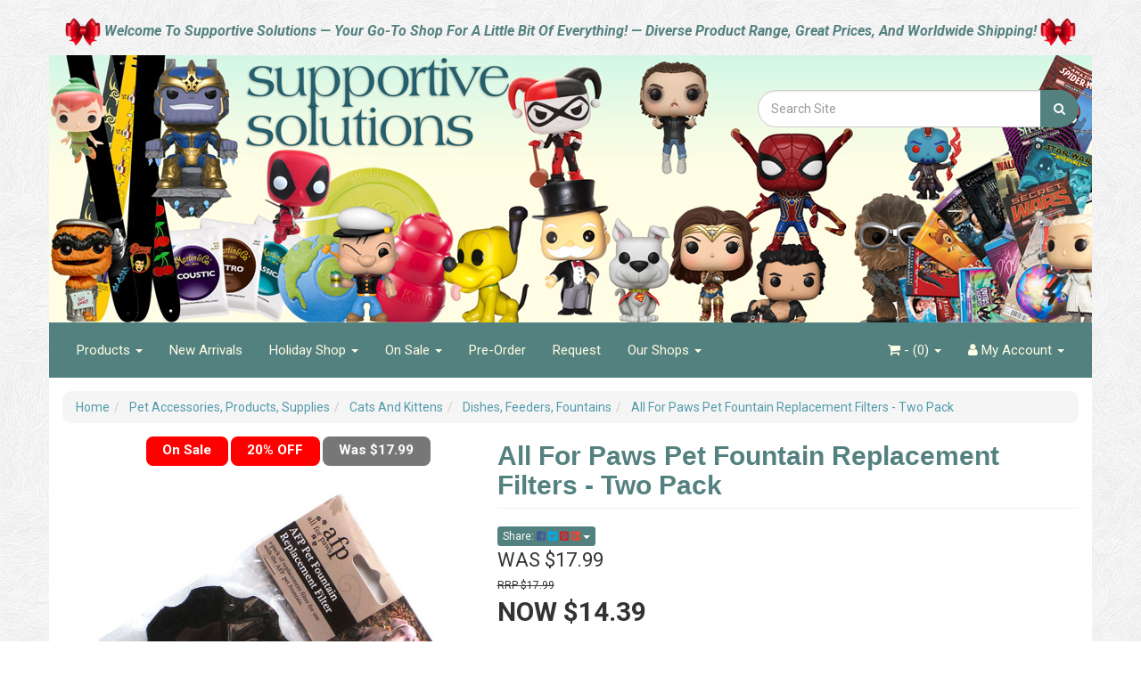

--- FILE ---
content_type: text/html; charset=utf-8
request_url: https://www.supportivepc.com/all-for-paws-pet-fountain-replacement-filters-two
body_size: 26477
content:
<!DOCTYPE html>
<html lang="en">
<head itemscope itemtype="http://schema.org/WebSite">
	<meta http-equiv="Content-Type" content="text/html; charset=utf-8"/>
<meta name="keywords" content="All For Paws,All For Paws Pet Fountain Replacement Filters - Two Pack"/>
<meta name="description" content="All For Paws Pet Fountain Replacement Filters - Two Pack - All For Paws"/>
<meta name="viewport" content="width=device-width, initial-scale=1.0, user-scalable=0"/>
<meta property="og:image" content="https://www.supportivepc.com/assets/full/ALLF000005.jpg?20200714030415"/>
<meta property="og:title" content="All For Paws Pet Fountain Replacement Filters - Two Pack"/>
<meta property="og:site_name" content="Supportive Solutions"/>
<meta property="og:type" content="website"/>
<meta property="og:url" content="/all-for-paws-pet-fountain-replacement-filters-two"/>
<meta property="og:description" content="All For Paws Pet Fountain Replacement Filters - Two Pack - All For Paws"/>

<title itemprop='name'>All For Paws Pet Fountain Replacement Filters - Two Pack | Supportive Solutions</title> <link rel="canonical" href="/all-for-paws-pet-fountain-replacement-filters-two" itemprop="url"/>
<link rel="shortcut icon" href="/assets/favicon_logo.png?1765806974"/>
<link rel="stylesheet" type="text/css" href="https://maxcdn.bootstrapcdn.com/font-awesome/4.7.0/css/font-awesome.min.css" media="all"/>
<link rel="stylesheet" type="text/css" href="https://cdn.neto.com.au/assets/neto-cdn/jquery_ui/1.11.1/css/custom-theme/jquery-ui-1.8.18.custom.css" media="all"/>
<link rel="stylesheet" type="text/css" href="https://cdn.neto.com.au/assets/neto-cdn/fancybox/2.1.5/jquery.fancybox.css" media="all"/>
<!-- Begin: Script 1 -->
<!-- Global site tag (gtag.js) - Google Ads: 1000046361 -->
<script async src="https://www.googletagmanager.com/gtag/js?id=AW-1000046361"></script>
<script>
  window.dataLayer = window.dataLayer || [];
  function gtag(){dataLayer.push(arguments);}
  gtag('js', new Date());

  gtag('config', 'AW-1000046361');
</script>
<script type="text/javascript">
var _gaq = _gaq || [];

  (function() {
    var ga = document.createElement('script'); ga.type = 'text/javascript'; ga.async = true;
    ga.src = ('https:' == document.location.protocol ? 'https://ssl' : 'http://www') + '.google-analytics.com/ga.js';
    var s = document.getElementsByTagName('script')[0]; s.parentNode.insertBefore(ga, s);
  })();
</script>
<!-- Global site tag (gtag.js) - Google Analytics -->
<script async src="https://www.googletagmanager.com/gtag/js?id=G-99QH7GFVY4"></script>
<script>
  window.dataLayer = window.dataLayer || [];
  function gtag(){dataLayer.push(arguments);}
  gtag('js', new Date());

  gtag('config', 'G-99QH7GFVY4');
</script>
<!-- End: Script 1 -->
<!-- Begin: Script 92 -->
<script src="https://js.stripe.com/v3/"></script>
<!-- End: Script 92 -->
<!-- Begin: Script 108 -->
<!-- Google Tag Manager -->
<script>(function(w,d,s,l,i){w[l]=w[l]||[];w[l].push({'gtm.start':
new Date().getTime(),event:'gtm.js'});var f=d.getElementsByTagName(s)[0],
j=d.createElement(s),dl=l!='dataLayer'?'&l='+l:'';j.async=true;j.src=
'https://www.googletagmanager.com/gtm.js?id='+i+dl;f.parentNode.insertBefore(j,f);
})(window,document,'script','dataLayer','GTM-PRHBKV8');</script>
<!-- End Google Tag Manager -->
<!-- End: Script 108 -->
<!-- Begin: Script 109 -->
<script
src="https://www.paypal.com/sdk/js?client-id=AeNnXN9gHoBJTZNcMFR91HonxfSWQBlWu-DGiUBYLk2wx8N_BZuOEsTLNP8zAR55aB_L54haoPAJx8lU&currency=AUD&components=messages"
data-namespace="PayPalSDK">
</script>
<!-- End: Script 109 -->


	<link class="theme-selector" rel="stylesheet" type="text/css" href="/assets/themes/2021-05-bazik-00471353/css/app.css?1765806974" media="all"/>
	<link rel="stylesheet" type="text/css" href="/assets/themes/2021-05-bazik-00471353/css/style.css?1765806974" media="all"/>
    <script>
    document.addEventListener('DOMContentLoaded', function() {
        console.log('DEBUG: Title at DOMContentLoaded (before any other scripts might run):', document.title); // ADD THIS LINE

        // Helper to safely get content from meta tags
        function getMetaContent(property) {
            const el = document.querySelector(`meta[property="${property}"]`);
            return el ? el.content : '';
        }

        function getMetaNameContent(name) {
            const el = document.querySelector(`meta[name="${name}"]`);
            return el ? el.content : '';
        }

        // Helper to safely get text content or attribute from an element, optionally within a context
        function getElementContent(selector, attribute = 'textContent', context = document) {
            const el = context.querySelector(selector);
            if (el) {
                let content = (attribute === 'textContent') ? el.textContent : el.getAttribute(attribute);
                return content ? content.trim() : '';
            }
            return '';
        }

        // Function to strip HTML tags from a string
        function stripHtml(html) {
            const tempDiv = document.createElement('div');
            tempDiv.innerHTML = html;
            return tempDiv.textContent || tempDiv.innerText || '';
        }

        // --- Start Data Extraction ---
        // Check if it's likely a product page (e.g., by checking for a product title or SKU element)
        const isProductPage = getMetaContent('og:type') === 'product' || document.querySelector('[itemprop="productID"]');
        if (!isProductPage) {
            return; // Not a product page, stop execution
        }

        let productSchema = {
            "@context": "https://schema.org/",
            "@type": "Product"
        };

        // 1. Basic Product Info
        // Product Name: Using the <h1 itemprop="name"> you found
        productSchema.name = getElementContent('h1[itemprop="name"]');

        // Product URL: Using document.location.href as no specific meta/link was found
        productSchema.url = document.location.href;

        // Image: Using the <img id="main-image"> you found
        let imageUrl = getMetaContent('og:image'); // Try og:image first (often absolute and ready)
        if (!imageUrl) {
            const mainImageEl = document.getElementById('main-image'); // Directly target by the ID you found!
            if (mainImageEl && mainImageEl.src) {
                // Ensure the URL is absolute: new URL(relative, base)
                imageUrl = new URL(mainImageEl.src, window.location.origin).href;
            }
        }
        productSchema.image = imageUrl;

        // Description: Using the <section class="productdetails"> you found and stripping its innerHTML
        const productDetailsSection = document.querySelector('section.productdetails');
        let rawDescription = '';
        if (productDetailsSection) {
            rawDescription = productDetailsSection.innerHTML;
            if (rawDescription) {
                productSchema.description = stripHtml(rawDescription);
                productSchema.description = productSchema.description.replace(/&nbsp;/g, ' ').trim();
            } else {
                productSchema.description = '';
            }
        } else {
            productSchema.description = '';
        }

        // SKU: Using the <span itemprop="productID"> you found
        productSchema.sku = getElementContent('span[itemprop="productID"]');

        // Brand: Using the <meta itemprop="brand"> you found
        productSchema.brand = {
            "@type": "Brand",
            "name": getElementContent('meta[itemprop="brand"]', 'content')
        };

        // 2. Offers (Price, Currency, Availability)
        const offer = {
            "@type": "Offer",
            "url": productSchema.url,
            // Price Currency: Using the meta tag you found!
            "priceCurrency": getElementContent('meta[itemprop="priceCurrency"]', 'content') || "AUD"
        };

        // Price extraction: Using <span itemprop="price" content="..."> you found
        let priceText = getElementContent('span[itemprop="price"]', 'content');
        if (priceText) {
            offer.price = parseFloat(priceText) || 0;
        } else {
            offer.price = 0;
        }

        offer.itemCondition = "https://schema.org/NewCondition";

        // Availability extraction: Using <span itemprop="availability" content="..."> you found
        const availabilityUrl = getElementContent('span[itemprop="availability"]', 'content');
        if (availabilityUrl) {
            offer.availability = availabilityUrl;
        } else {
            // Fallback if itemprop="availability" not found, though we expect it now
            const availabilityText = getElementContent('.product-availability-status'); // General fallback class if needed
            if (availabilityText.includes('In Stock') || availabilityText.includes('in-stock')) {
                offer.availability = "https://schema.org/InStock";
            } else if (availabilityText.includes('Out of Stock') || availabilityText.includes('out-of-stock')) {
                offer.availability = "https://schema.org/OutOfStock";
            } else if (availabilityText.includes('Pre-order') || availabilityText.includes('pre-order')) {
                offer.availability = "https://schema.org/PreOrder";
            } else {
                offer.availability = "https://schema.org/OutOfStock";
            }
        }

        // Seller
        offer.seller = {
            "@type": "Organization",
            "name": "Supportive Solutions"
        };

        productSchema.offers = offer;

        // Optional: MPN (Omitted as no clean selector was found)
        // const mpn = getElementContent('[itemprop="mpn"]');
        // if (mpn) {
        //     productSchema.mpn = mpn;
        // }

        // Optional: AggregateRating and Reviews
        const aggregateRatingValue = getElementContent('[itemprop="aggregateRating"] [itemprop="ratingValue"]');
        const reviewCount = getElementContent('[itemprop="aggregateRating"] [itemprop="ratingCount"]');

        if (aggregateRatingValue && reviewCount) {
            productSchema.aggregateRating = {
                "@type": "AggregateRating",
                "ratingValue": parseFloat(aggregateRatingValue) || 0,
                "reviewCount": parseInt(reviewCount) || 0
            };

            const reviewElements = document.querySelectorAll('div[itemprop="review"]');
            if (reviewElements.length > 0) {
                productSchema.review = [];
                reviewElements.forEach((reviewEl) => {
                    const reviewDescriptionEl = reviewEl.querySelector('span[itemprop="description"]');
                    let processedReviewBody = '';
                    if (reviewDescriptionEl) {
                        processedReviewBody = reviewDescriptionEl.textContent;
                        processedReviewBody = stripHtml(processedReviewBody);
                        processedReviewBody = processedReviewBody.replace(/&nbsp;/g, ' ').trim();
                    }

                    // --- START MODIFICATION FOR REVIEW AUTHOR ---
                    let authorName = getElementContent('span[itemprop="author"] span[itemprop="name"]', 'textContent', reviewEl);
                    if (!authorName) {
                        authorName = 'Verified Purchaser'; // Fallback name for missing author
                    }
                    // --- END MODIFICATION FOR REVIEW AUTHOR ---

                    const review = {
                        "@type": "Review",
                        // --- START MODIFICATION FOR itemReviewed ---
                        // Explicitly define itemReviewed to match the parent Product
                        // This helps clarify to Google what the review is about.
                        "itemReviewed": {
                            "@type": "Product",
                            "name": productSchema.name, // Use the product's name
                            "url": productSchema.url     // Use the product's URL
                        },
                        // --- END MODIFICATION FOR itemReviewed ---
                        "reviewRating": {
                            "@type": "Rating",
                            "ratingValue": parseFloat(getElementContent('div[itemprop="reviewRating"] meta[itemprop="ratingValue"]', 'content', reviewEl)) || 0
                        },
                        "name": getElementContent('h4[itemprop="name"]', 'textContent', reviewEl),
                        "reviewBody": processedReviewBody,
                        "author": {
                            "@type": "Person",
                            "name": authorName // Use the derived authorName (with fallback)
                        },
                        "datePublished": getElementContent('meta[itemprop="datePublished"]', 'content', reviewEl)
                    };
                    productSchema.review.push(review);
                });
            }
        }
        // --- End Data Extraction ---

        // Create the script element for JSON-LD and append to head
        const script = document.createElement('script');
        script.type = 'application/ld+json';
        script.innerHTML = JSON.stringify(productSchema, null, 2);
        document.head.appendChild(script);

        console.log('DEBUG: Title after Product Schema script runs:', document.title);
    });
</script>
</head>
<body id="n_product" class="n_2021-05-bazik-00471353">
    <div class="container header-message">
        <div class="row">
            <div class="col-xs-12">
                <p style="text-align: center;"><span style="font-size:16px;"><em><strong><span style="color:#53817f;"><img alt="" src="https://www.supportivepc.com/assets/images/Bow2(1).png" style="width: 40px; height: 32px;" />  Welcome To Supportive Solutions — Your Go-To Shop For A Little Bit Of Everything! — Diverse Product Range, Great Prices, And Worldwide Shipping!  <img alt="" src="https://www.supportivepc.com/assets/images/Bow2(1).png" style="width: 40px; height: 32px;" /></span></strong></em></span></p> 
            </div>
        </div>
    </div>
<a href="#main-content" class="sr-only sr-only-focusable">Skip to main content</a>
<div class="container wrapper-header" aria-label="Header container">
	<div class="row row-padded">
		<div class="col-xs-12 col-sm-8 wrapper-logo">
			<a href="https://www.supportivepc.com" title="Supportive Solutions">
				<img class="logo" src="/assets/website_logo.png" alt="Supportive Solutions logo"/>
			</a>
		</div>
		<div class="col-xs-12 col-sm-4">
			<div class="header-search">
				<form name="productsearch" method="get" action="/">
					<input type="hidden" name="rf" value="kw"/>
					<div class="input-group">
						<input class="form-control ajax_search" value="" placeholder="Search Site" id="name_search" autocomplete="off" name="kw" type="text"/>
						<span class="input-group-btn">
							<button type="submit" value="Search" class="btn btn-default" aria-label="Search site"><i class="fa fa-search" aria-hidden="true"></i></button>
						</span>
					</div>
				</form>
			</div>
		</div>
	</div>
	<div class="row">
		<div class="col-xs-12">
			<div class="navbar navbar-default">
				<div class="navbar-header">
					<ul class="navigation-list list-inline visible-xs nMobileNav">
						<li><a href="#" class="nToggleMenu" data-target=".navbar-responsive-collapse"><span class="icon"><i class="fa fa-bars"></i></span><br>
						Menu</a></li>
						<li><a href="/products"><span class="icon"><i class="fa fa-gift"></i></span><br>
						Shop</a></li>
						<li><a href="https://www.supportivepc.com/_mycart?tkn=cart&ts=1765851010883306"><span class="icon"><i class="fa fa-shopping-cart"></i></span><br>
						Cart (<span rel="a2c_item_count">0</span>)</a></li>
						<li><a href="/_myacct/"><span class="icon"><i class="fa fa-user"></i></span><br>
						Account</a></li>
					</ul>
				</div>
				<div class="navbar-collapse collapse navbar-responsive-collapse">
					<ul class="nav navbar-nav" role="navigation" aria-label="Main menu">
                    
<!--<li class="lv1-li"> <a href="https://www.supportivepc.com" title="Home Page">Home</a></li>-->

                    
                    
						<li class="dropdown dropdown-hover"><a href="/?rf=kw%3Fkw%3D%26rf%3Dkw&sortby=arrival-desc" class="dropdown-toggle">Products <span class="caret"></span></a>
            <ul class="dropdown-menu"><li class="dropdown dropdown-hover"><a href="https://www.supportivepc.com/apparel-bags-cosplay-accessories/" class="dropdown-toggle">Apparel, Bags, Cosplay, Accessories</a>
                        <ul class="dropdown-menu dropdown-menu-horizontal">
                                <li class="">
                        <a href="https://www.supportivepc.com/apparel-bags-cosplay-accessories/backpacks-mini-backpacks-sling-bags/">Backpacks, Mini Backpacks, Sling Bags</a>
                        
                    </li><li class="">
                        <a href="https://www.supportivepc.com/apparel-bags-cosplay-accessories/badges-figpins-jewelry-patches-pins/">Badges, Figpins, Jewelry, Patches, Pins</a>
                        
                    </li><li class="">
                        <a href="https://www.supportivepc.com/apparel-bags-cosplay-accessories/bag-charms-clips-keychains-lanyards-tags/">Bag Charms & Clips, Keychains, Lanyards, Tags</a>
                        
                    </li><li class="">
                        <a href="https://www.supportivepc.com/apparel-bags-cosplay-accessories/bandanas-belts-gloves-hats-neckties-masks/">Bandanas, Belts, Gloves, Hats, Neckties, Masks</a>
                        
                    </li><li class="">
                        <a href="https://www.supportivepc.com/apparel-bags-cosplay-accessories/camera-bags-cosmetic-makeup-bags-pouches/">Camera Bags, Cosmetic Makeup Bags, Pouches</a>
                        
                    </li><li class="">
                        <a href="https://www.supportivepc.com/apparel-bags-cosplay-accessories/card-id-holders-coin-purses-wallets-wristlets/">Card & ID Holders, Coin Purses, Wallets, Wristlets</a>
                        
                    </li><li class="">
                        <a href="https://www.supportivepc.com/apparel-bags-cosplay-accessories/crossbody-hand-passport-bags-satchels-straps/">Crossbody, Hand & Passport Bags, Satchels, Straps</a>
                        
                    </li><li class="">
                        <a href="https://www.supportivepc.com/apparel-bags-cosplay-accessories/duffle-bags-lunch-bags-boxes-tote-bags/">Duffle Bags, Lunch Bags & Boxes, Tote Bags</a>
                        
                    </li><li class="">
                        <a href="https://www.supportivepc.com/apparel-bags-cosplay-accessories/hoodies-pajamas-shorts-shirts-shoes-socks/">Hoodies, Pajamas, Shorts, Shirts, Shoes, Socks</a>
                        
                    </li>
                            </ul>
                    </li><li class="dropdown dropdown-hover"><a href="https://www.supportivepc.com/collectibles-pop-culture-toys-games/" class="dropdown-toggle">Collectibles, Pop Culture, Toys & Games</a>
                        <ul class="dropdown-menu dropdown-menu-horizontal">
                                <li class="dropdown dropdown-hover">
                        <a href="https://www.supportivepc.com/collectibles-pop-culture-toys-games/action-vinyl-figures-bobbleheads-scalers/">Action & Vinyl Figures, Bobbleheads, Scalers</a>
                        <ul class="dropdown-menu dropdown-menu-horizontal">
                                <li class="lv3-li">
                        <a href="https://www.supportivepc.com/collectibles-pop-culture-toys-games/action-vinyl-figures-bobbleheads-scalers/100-soft-vinyl-figures/">100% Soft Vinyl Figures</a>
                    </li><li class="lv3-li">
                        <a href="https://www.supportivepc.com/collectibles-pop-culture-toys-games/action-vinyl-figures-bobbleheads-scalers/blokees-posable-figures/">Blokees Posable Figures</a>
                    </li><li class="lv3-li">
                        <a href="https://www.supportivepc.com/collectibles-pop-culture-toys-games/action-vinyl-figures-bobbleheads-scalers/hasbro-action-figures/">Hasbro Action Figures</a>
                    </li><li class="lv3-li">
                        <a href="https://www.supportivepc.com/collectibles-pop-culture-toys-games/action-vinyl-figures-bobbleheads-scalers/hot-toys-action-figures/">Hot Toys Action Figures</a>
                    </li><li class="lv3-li">
                        <a href="https://www.supportivepc.com/collectibles-pop-culture-toys-games/action-vinyl-figures-bobbleheads-scalers/kidrobot-vinyl-figures/">Kidrobot Vinyl Figures</a>
                    </li><li class="lv3-li">
                        <a href="https://www.supportivepc.com/collectibles-pop-culture-toys-games/action-vinyl-figures-bobbleheads-scalers/mattel-action-figures/">Mattel Action Figures</a>
                    </li><li class="lv3-li">
                        <a href="https://www.supportivepc.com/collectibles-pop-culture-toys-games/action-vinyl-figures-bobbleheads-scalers/mezco-toyz-figures/">Mezco Toyz Figures</a>
                    </li><li class="lv3-li">
                        <a href="https://www.supportivepc.com/collectibles-pop-culture-toys-games/action-vinyl-figures-bobbleheads-scalers/moetch-toys-figures/">Moetch Toys Figures</a>
                    </li><li class="lv3-li">
                        <a href="https://www.supportivepc.com/collectibles-pop-culture-toys-games/action-vinyl-figures-bobbleheads-scalers/neca-scalers-figures/">Neca Scalers & Figures</a>
                    </li><li class="lv3-li">
                        <a href="https://www.supportivepc.com/collectibles-pop-culture-toys-games/action-vinyl-figures-bobbleheads-scalers/ppw-toys-figures/">PPW Toys Figures</a>
                    </li><li class="lv3-li">
                        <a href="https://www.supportivepc.com/collectibles-pop-culture-toys-games/action-vinyl-figures-bobbleheads-scalers/sd-toys-pixel-figures/">SD Toys Pixel Figures</a>
                    </li><li class="lv3-li">
                        <a href="https://www.supportivepc.com/collectibles-pop-culture-toys-games/action-vinyl-figures-bobbleheads-scalers/super7-action-figurines/">Super7 Action Figurines</a>
                    </li><li class="lv3-li">
                        <a href="https://www.supportivepc.com/collectibles-pop-culture-toys-games/action-vinyl-figures-bobbleheads-scalers/titans-vinyl-figures-toys/">Titans Vinyl Figures & Toys</a>
                    </li>
                            </ul>
                    </li><li class="">
                        <a href="https://www.supportivepc.com/collectibles-pop-culture-toys-games/art-coloring-crafts-play-dough-silly-putty/">Art, Coloring, Crafts, Play Dough, Silly Putty</a>
                        
                    </li><li class="">
                        <a href="https://www.supportivepc.com/collectibles-pop-culture-toys-games/beanie-babies-plush-toys-stuffed-animals/">Beanie Babies, Plush Toys, Stuffed Animals</a>
                        
                    </li><li class="">
                        <a href="https://www.supportivepc.com/collectibles-pop-culture-toys-games/bookmarks-books-comic-books/">Bookmarks, Books, Comic Books</a>
                        
                    </li><li class="">
                        <a href="https://www.supportivepc.com/collectibles-pop-culture-toys-games/cards-dice-fidgets-games-puzzles/">Cards, Dice, Fidgets, Games, Puzzles</a>
                        
                    </li><li class="">
                        <a href="https://www.supportivepc.com/collectibles-pop-culture-toys-games/diecast-resin-figures-statues-vehicles/">Diecast & Resin Figures, Statues, Vehicles</a>
                        
                    </li><li class="">
                        <a href="https://www.supportivepc.com/collectibles-pop-culture-toys-games/diorama-legos-playsets-replicas/">Diorama, Legos, Playsets, Replicas</a>
                        
                    </li><li class="">
                        <a href="https://www.supportivepc.com/collectibles-pop-culture-toys-games/display-cases-pages-protectors-sleeves/">Display Cases, Pages, Protectors, Sleeves</a>
                        
                    </li><li class="">
                        <a href="https://www.supportivepc.com/collectibles-pop-culture-toys-games/dolls-fashion-dolls-hand-puppets/">Dolls, Fashion Dolls, Hand Puppets</a>
                        
                    </li><li class="dropdown dropdown-hover">
                        <a href="https://www.supportivepc.com/collectibles-pop-culture-toys-games/funko-vinyl-figures-bobbleheads-boxed-sets/">Funko Vinyl Figures, Bobbleheads, Boxed Sets</a>
                        <ul class="dropdown-menu dropdown-menu-horizontal">
                                <li class="lv3-li">
                        <a href="https://www.supportivepc.com/collectibles-pop-culture-toys-games/funko-vinyl-figures-bobbleheads-boxed-sets/funko-anniversary-subscription-boxes/">Funko Anniversary, Subscription Boxes</a>
                    </li><li class="lv3-li">
                        <a href="https://www.supportivepc.com/collectibles-pop-culture-toys-games/funko-vinyl-figures-bobbleheads-boxed-sets/funko-bitty-pop-figures/">Funko Bitty POP! Figures</a>
                    </li><li class="lv3-li">
                        <a href="https://www.supportivepc.com/collectibles-pop-culture-toys-games/funko-vinyl-figures-bobbleheads-boxed-sets/funko-blinds-mini-figures/">Funko Blinds, Mini Figures</a>
                    </li><li class="lv3-li">
                        <a href="https://www.supportivepc.com/collectibles-pop-culture-toys-games/funko-vinyl-figures-bobbleheads-boxed-sets/funko-displays-cases-protectors-stands/">Funko Displays, Cases, Protectors, Stands</a>
                    </li><li class="lv3-li">
                        <a href="https://www.supportivepc.com/collectibles-pop-culture-toys-games/funko-vinyl-figures-bobbleheads-boxed-sets/funko-dorbz-figures/">Funko Dorbz Figures</a>
                    </li><li class="lv3-li">
                        <a href="https://www.supportivepc.com/collectibles-pop-culture-toys-games/funko-vinyl-figures-bobbleheads-boxed-sets/funko-pocket-pop-figures/">Funko Pocket POP! Figures</a>
                    </li><li class="lv3-li">
                        <a href="https://www.supportivepc.com/collectibles-pop-culture-toys-games/funko-vinyl-figures-bobbleheads-boxed-sets/funko-pocket-pop-keychains/">Funko Pocket POP! Keychains</a>
                    </li><li class="lv3-li">
                        <a href="https://www.supportivepc.com/collectibles-pop-culture-toys-games/funko-vinyl-figures-bobbleheads-boxed-sets/funko-pop-tee-box-sets/">Funko POP! & Tee, Box Sets</a>
                    </li><li class="lv3-li">
                        <a href="https://www.supportivepc.com/collectibles-pop-culture-toys-games/funko-vinyl-figures-bobbleheads-boxed-sets/funko-pop-albums-figures/">Funko POP! Albums Figures</a>
                    </li><li class="lv3-li">
                        <a href="https://www.supportivepc.com/collectibles-pop-culture-toys-games/funko-vinyl-figures-bobbleheads-boxed-sets/funko-pop-and-pin-sets/">Funko POP! And Pin Sets</a>
                    </li><li class="lv3-li">
                        <a href="https://www.supportivepc.com/collectibles-pop-culture-toys-games/funko-vinyl-figures-bobbleheads-boxed-sets/funko-pop-art-series-street-art-figures/">Funko POP! Art Series, Street Art Figures</a>
                    </li><li class="lv3-li">
                        <a href="https://www.supportivepc.com/collectibles-pop-culture-toys-games/funko-vinyl-figures-bobbleheads-boxed-sets/funko-pop-bundles-multipack-figures/">Funko POP! Bundles, Multipack Figures</a>
                    </li><li class="lv3-li">
                        <a href="https://www.supportivepc.com/collectibles-pop-culture-toys-games/funko-vinyl-figures-bobbleheads-boxed-sets/funko-pop-c2e2-exclusive-figures/">Funko POP! C2E2 Exclusive Figures</a>
                    </li><li class="lv3-li">
                        <a href="https://www.supportivepc.com/collectibles-pop-culture-toys-games/funko-vinyl-figures-bobbleheads-boxed-sets/funko-pop-ccxp-exclusive-figures/">Funko POP! CCXP Exclusive Figures</a>
                    </li><li class="lv3-li">
                        <a href="https://www.supportivepc.com/collectibles-pop-culture-toys-games/funko-vinyl-figures-bobbleheads-boxed-sets/funko-pop-chase-figures/">Funko POP! Chase Figures</a>
                    </li><li class="lv3-li">
                        <a href="https://www.supportivepc.com/collectibles-pop-culture-toys-games/funko-vinyl-figures-bobbleheads-boxed-sets/funko-pop-comic-covers-figures/">Funko POP! Comic Covers Figures</a>
                    </li><li class="lv3-li">
                        <a href="https://www.supportivepc.com/collectibles-pop-culture-toys-games/funko-vinyl-figures-bobbleheads-boxed-sets/funko-pop-d23-exclusive-figures/">Funko POP! D23 Exclusive Figures</a>
                    </li><li class="lv3-li">
                        <a href="https://www.supportivepc.com/collectibles-pop-culture-toys-games/funko-vinyl-figures-bobbleheads-boxed-sets/funko-pop-deluxe-super-sized-figures/">Funko POP! Deluxe, Super Sized Figures</a>
                    </li><li class="lv3-li">
                        <a href="https://www.supportivepc.com/collectibles-pop-culture-toys-games/funko-vinyl-figures-bobbleheads-boxed-sets/funko-pop-eccc-exclusive-figures/">Funko POP! ECCC Exclusive Figures</a>
                    </li><li class="lv3-li">
                        <a href="https://www.supportivepc.com/collectibles-pop-culture-toys-games/funko-vinyl-figures-bobbleheads-boxed-sets/funko-pop-figures/">Funko Pop! Figures</a>
                    </li><li class="lv3-li">
                        <a href="https://www.supportivepc.com/collectibles-pop-culture-toys-games/funko-vinyl-figures-bobbleheads-boxed-sets/funko-pop-lacc-exclusive-figures/">Funko POP! LACC Exclusive Figures</a>
                    </li><li class="lv3-li">
                        <a href="https://www.supportivepc.com/collectibles-pop-culture-toys-games/funko-vinyl-figures-bobbleheads-boxed-sets/funko-pop-moments-figures/">Funko POP! Moments Figures</a>
                    </li><li class="lv3-li">
                        <a href="https://www.supportivepc.com/collectibles-pop-culture-toys-games/funko-vinyl-figures-bobbleheads-boxed-sets/funko-pop-nycc-exclusive-figures/">Funko POP! NYCC Exclusive Figures</a>
                    </li><li class="lv3-li">
                        <a href="https://www.supportivepc.com/collectibles-pop-culture-toys-games/funko-vinyl-figures-bobbleheads-boxed-sets/funko-pop-pins/">Funko POP! Pins</a>
                    </li><li class="lv3-li">
                        <a href="https://www.supportivepc.com/collectibles-pop-culture-toys-games/funko-vinyl-figures-bobbleheads-boxed-sets/funko-pop-rewind-figures/">Funko POP! Rewind Figures</a>
                    </li><li class="lv3-li">
                        <a href="https://www.supportivepc.com/collectibles-pop-culture-toys-games/funko-vinyl-figures-bobbleheads-boxed-sets/funko-pop-rides-figures/">Funko POP! Rides Figures</a>
                    </li><li class="lv3-li">
                        <a href="https://www.supportivepc.com/collectibles-pop-culture-toys-games/funko-vinyl-figures-bobbleheads-boxed-sets/funko-pop-sdcc-exclusive-figures/">Funko POP! SDCC Exclusive Figures</a>
                    </li><li class="lv3-li">
                        <a href="https://www.supportivepc.com/collectibles-pop-culture-toys-games/funko-vinyl-figures-bobbleheads-boxed-sets/funko-pop-swc-exclusive-figures/">Funko POP! SWC Exclusive Figures</a>
                    </li><li class="lv3-li">
                        <a href="https://www.supportivepc.com/collectibles-pop-culture-toys-games/funko-vinyl-figures-bobbleheads-boxed-sets/funko-pop-town-figures/">Funko POP! Town Figures</a>
                    </li><li class="lv3-li">
                        <a href="https://www.supportivepc.com/collectibles-pop-culture-toys-games/funko-vinyl-figures-bobbleheads-boxed-sets/funko-pop-trains-figures/">Funko POP! Trains Figures</a>
                    </li><li class="lv3-li">
                        <a href="https://www.supportivepc.com/collectibles-pop-culture-toys-games/funko-vinyl-figures-bobbleheads-boxed-sets/funko-pop-wc-exclusive-figures/">Funko POP! WC Exclusive Figures</a>
                    </li><li class="lv3-li">
                        <a href="https://www.supportivepc.com/collectibles-pop-culture-toys-games/funko-vinyl-figures-bobbleheads-boxed-sets/funko-rock-candy-figures/">Funko Rock Candy Figures</a>
                    </li><li class="lv3-li">
                        <a href="https://www.supportivepc.com/collectibles-pop-culture-toys-games/funko-vinyl-figures-bobbleheads-boxed-sets/funko-shop-exclusives/">Funko Shop Exclusives</a>
                    </li><li class="lv3-li">
                        <a href="https://www.supportivepc.com/collectibles-pop-culture-toys-games/funko-vinyl-figures-bobbleheads-boxed-sets/funko-soda-figures/">Funko Soda Figures</a>
                    </li><li class="lv3-li">
                        <a href="https://www.supportivepc.com/collectibles-pop-culture-toys-games/funko-vinyl-figures-bobbleheads-boxed-sets/funko-vynl.-figures/">Funko Vynl. Figures</a>
                    </li>
                            </ul>
                    </li><li class="">
                        <a href="https://www.supportivepc.com/collectibles-pop-culture-toys-games/pez-candy-clips-dispensers-gift-sets/">Pez Candy, Clips, Dispensers, Gift Sets</a>
                        
                    </li>
                            </ul>
                    </li><li class="dropdown dropdown-hover"><a href="https://www.supportivepc.com/garden-home-office-products/" class="dropdown-toggle">Garden, Home, Office Products</a>
                        <ul class="dropdown-menu dropdown-menu-horizontal">
                                <li class="">
                        <a href="https://www.supportivepc.com/garden-home-office-products/aprons-canisters-oven-gloves-shakers/">Aprons, Canisters, Oven Gloves, Shakers</a>
                        
                    </li><li class="">
                        <a href="https://www.supportivepc.com/garden-home-office-products/bakeware-cookie-cutters-moulds/">Bakeware, Cookie Cutters, Moulds</a>
                        
                    </li><li class="">
                        <a href="https://www.supportivepc.com/garden-home-office-products/coasters-cups-holders-mugs-thermoses/">Coasters, Cups, Holders, Mugs, Thermoses</a>
                        
                    </li><li class="">
                        <a href="https://www.supportivepc.com/garden-home-office-products/decor-ornaments-throws-towels-bins-mats/">Decor, Ornaments, Throws, Towels, Bins, Mats</a>
                        
                    </li><li class="">
                        <a href="https://www.supportivepc.com/garden-home-office-products/gardening-outdoor-decor-planters-supplies/">Gardening, Outdoor Decor, Planters, Supplies</a>
                        
                    </li><li class="">
                        <a href="https://www.supportivepc.com/garden-home-office-products/household-gadgets-magnets-tools-utensils/">Household Gadgets, Magnets, Tools, Utensils</a>
                        
                    </li><li class="">
                        <a href="https://www.supportivepc.com/garden-home-office-products/notebooks-journals-pens-stationery-stickers/">Notebooks, Journals, Pens, Stationery, Stickers</a>
                        
                    </li><li class="">
                        <a href="https://www.supportivepc.com/garden-home-office-products/technology-accessories-products/">Technology Accessories, Products</a>
                        
                    </li>
                            </ul>
                    </li><li class="dropdown dropdown-hover"><a href="https://www.supportivepc.com/health-fitness-sporting-goods/" class="dropdown-toggle">Health, Fitness, Sporting Goods</a>
                        <ul class="dropdown-menu dropdown-menu-horizontal">
                                <li class="">
                        <a href="https://www.supportivepc.com/health-fitness-sporting-goods/fitness-products/">Fitness Products</a>
                        
                    </li><li class="">
                        <a href="https://www.supportivepc.com/health-fitness-sporting-goods/health-products/">Health Products</a>
                        
                    </li>
                            </ul>
                    </li><li class="dropdown dropdown-hover"><a href="https://www.supportivepc.com/media-movies-music-television/" class="dropdown-toggle">Media, Movies, Music, Television</a>
                        <ul class="dropdown-menu dropdown-menu-horizontal">
                                <li class="">
                        <a href="https://www.supportivepc.com/media-movies-music-television/movie-tv-dvds-blu-ray-discs/">Movie & TV DVDs, Blu-Ray Discs</a>
                        
                    </li><li class="">
                        <a href="https://www.supportivepc.com/media-movies-music-television/music-cds-dvds-records/">Music CDs, DVDs, Records</a>
                        
                    </li>
                            </ul>
                    </li><li class="dropdown dropdown-hover"><a href="https://www.supportivepc.com/musical-supplies-accessories/" class="dropdown-toggle">Musical Supplies & Accessories</a>
                        <ul class="dropdown-menu dropdown-menu-horizontal">
                                <li class="">
                        <a href="https://www.supportivepc.com/musical-supplies-accessories/guitar-amplifiers/">Guitar Amplifiers</a>
                        
                    </li><li class="">
                        <a href="https://www.supportivepc.com/musical-supplies-accessories/guitar-capos/">Guitar Capos</a>
                        
                    </li><li class="">
                        <a href="https://www.supportivepc.com/musical-supplies-accessories/guitar-cloths-misc/">Guitar Cloths, Misc.</a>
                        
                    </li><li class="">
                        <a href="https://www.supportivepc.com/musical-supplies-accessories/guitar-leads/">Guitar Leads</a>
                        
                    </li><li class="">
                        <a href="https://www.supportivepc.com/musical-supplies-accessories/guitar-pedals/">Guitar Pedals</a>
                        
                    </li><li class="">
                        <a href="https://www.supportivepc.com/musical-supplies-accessories/guitar-picks-pick-holders/">Guitar Picks, Pick Holders</a>
                        
                    </li><li class="">
                        <a href="https://www.supportivepc.com/musical-supplies-accessories/guitar-stands-hangers/">Guitar Stands, Hangers</a>
                        
                    </li><li class="">
                        <a href="https://www.supportivepc.com/musical-supplies-accessories/guitar-straps/">Guitar Straps</a>
                        
                    </li><li class="">
                        <a href="https://www.supportivepc.com/musical-supplies-accessories/guitar-strings/">Guitar Strings</a>
                        
                    </li><li class="">
                        <a href="https://www.supportivepc.com/musical-supplies-accessories/guitar-tuners/">Guitar Tuners</a>
                        
                    </li><li class="">
                        <a href="https://www.supportivepc.com/harmonicas/">Harmonicas</a>
                        
                    </li>
                            </ul>
                    </li><li class="dropdown dropdown-hover"><a href="https://www.supportivepc.com/pet-accessories-products-supplies/" class="dropdown-toggle">Pet Accessories, Products, Supplies</a>
                        <ul class="dropdown-menu dropdown-menu-horizontal">
                                <li class="dropdown dropdown-hover">
                        <a href="https://www.supportivepc.com/pet-accessories-products-supplies/aquarium-fish/">Aquarium Fish</a>
                        <ul class="dropdown-menu dropdown-menu-horizontal">
                                <li class="lv3-li">
                        <a href="https://www.supportivepc.com/pet-accessories-products-supplies/aquarium-fish/aquarium-fish-food/">Aquarium Fish Food</a>
                    </li><li class="lv3-li">
                        <a href="https://www.supportivepc.com/pet-accessories-products-supplies/aquarium-fish/aquarium-supplies/">Aquarium Supplies</a>
                    </li>
                            </ul>
                    </li><li class="dropdown dropdown-hover">
                        <a href="https://www.supportivepc.com/pet-accessories-products-supplies/cats-and-kittens/">Cats And Kittens</a>
                        <ul class="dropdown-menu dropdown-menu-horizontal">
                                <li class="lv3-li">
                        <a href="https://www.supportivepc.com/pet-accessories-products-supplies/cats-and-kittens/catnip-dispensers-treats/">Catnip, Dispensers, Treats</a>
                    </li><li class="lv3-li">
                        <a href="https://www.supportivepc.com/pet-accessories-products-supplies/cats-and-kittens/clothing-collars-leashes/">Clothing, Collars, Leashes</a>
                    </li><li class="lv3-li">
                        <a href="https://www.supportivepc.com/pet-accessories-products-supplies/cats-and-kittens/dishes-feeders-fountains/">Dishes, Feeders, Fountains</a>
                    </li><li class="lv3-li">
                        <a href="https://www.supportivepc.com/pet-accessories-products-supplies/cats-and-kittens/grooming-supplies/">Grooming Supplies</a>
                    </li><li class="lv3-li">
                        <a href="https://www.supportivepc.com/pet-accessories-products-supplies/cats-and-kittens/toys-for-cats-kittens/">Toys For Cats & Kittens</a>
                    </li>
                            </ul>
                    </li><li class="dropdown dropdown-hover">
                        <a href="https://www.supportivepc.com/pet-accessories-products-supplies/dogs-and-puppies/">Dogs And Puppies</a>
                        <ul class="dropdown-menu dropdown-menu-horizontal">
                                <li class="lv3-li">
                        <a href="https://www.supportivepc.com/pet-accessories-products-supplies/dogs-and-puppies/behaviour-puzzles-training/">Behaviour, Puzzles, Training</a>
                    </li><li class="lv3-li">
                        <a href="https://www.supportivepc.com/pet-accessories-products-supplies/dogs-and-puppies/chews-dispensers-treats/">Chews, Dispensers, Treats</a>
                    </li><li class="lv3-li">
                        <a href="https://www.supportivepc.com/pet-accessories-products-supplies/dogs-and-puppies/clothing-collars-leashes/">Clothing, Collars, Leashes</a>
                    </li><li class="lv3-li">
                        <a href="https://www.supportivepc.com/pet-accessories-products-supplies/dogs-and-puppies/dishes-feeders-fountains/">Dishes, Feeders, Fountains</a>
                    </li><li class="lv3-li">
                        <a href="https://www.supportivepc.com/pet-accessories-products-supplies/dogs-and-puppies/grooming-supplies/">Grooming Supplies</a>
                    </li><li class="lv3-li">
                        <a href="https://www.supportivepc.com/pet-accessories-products-supplies/dogs-and-puppies/toys-for-dogs-puppies/">Toys For Dogs & Puppies</a>
                    </li>
                            </ul>
                    </li>
                            </ul>
                    </li><li class="dropdown dropdown-hover"><a href="https://www.supportivepc.com/supportive-solutions-3d-products-gifts/" class="dropdown-toggle">Supportive Solutions 3D Products & Gifts</a>
                        <ul class="dropdown-menu dropdown-menu-horizontal">
                                <li class="">
                        <a href="https://www.supportivepc.com/supportive-solutions-3d-products-gifts/3d-bowls-holders-planters/">3D Bowls, Holders, Planters</a>
                        
                    </li><li class="">
                        <a href="https://www.supportivepc.com/supportive-solutions-3d-products-gifts/3d-charms-fidgets-keychains/">3D Charms, Fidgets, Keychains</a>
                        
                    </li><li class="">
                        <a href="https://www.supportivepc.com/supportive-solutions-3d-products-gifts/3d-creatures-figures-models/">3D Creatures, Figures, Models</a>
                        
                    </li><li class="">
                        <a href="https://www.supportivepc.com/supportive-solutions-3d-products-gifts/3d-dice-holders-towers-ttrpg/">3D Dice Holders & Towers, TTRPG</a>
                        
                    </li><li class="">
                        <a href="https://www.supportivepc.com/supportive-solutions-3d-products-gifts/3d-fashion-accessories/">3D Fashion Accessories</a>
                        
                    </li><li class="">
                        <a href="https://www.supportivepc.com/supportive-solutions-3d-products-gifts/3d-funko-caps-shelves-stands/">3D Funko Caps, Shelves, Stands</a>
                        
                    </li><li class="">
                        <a href="https://www.supportivepc.com/supportive-solutions-3d-products-gifts/3d-garden-decor-planters/">3D Garden Decor, Planters</a>
                        
                    </li><li class="">
                        <a href="https://www.supportivepc.com/supportive-solutions-3d-products-gifts/3d-gardening-accessories/">3D Gardening Accessories</a>
                        
                    </li><li class="">
                        <a href="https://www.supportivepc.com/supportive-solutions-3d-products-gifts/3d-holders-jars-stands/">3D Holders, Jars, Stands</a>
                        
                    </li><li class="">
                        <a href="https://www.supportivepc.com/supportive-solutions-3d-products-gifts/3d-home-accessories-decor/">3D Home Accessories, Décor</a>
                        
                    </li><li class="">
                        <a href="https://www.supportivepc.com/supportive-solutions-3d-products-gifts/3d-magnets-ornaments/">3D Magnets, Ornaments</a>
                        
                    </li><li class="">
                        <a href="https://www.supportivepc.com/supportive-solutions-3d-products-gifts/3d-pet-accessories/">3D Pet Accessories</a>
                        
                    </li><li class="">
                        <a href="https://www.supportivepc.com/supportive-solutions-3d-products-gifts/3d-printing-accessories/">3D Printing Accessories</a>
                        
                    </li>
                            </ul>
                    </li><li class=""><a href="https://www.supportivepc.com/supportive-solutions-shop-e-gift-vouchers/" class="dropdown-toggle">Supportive Solutions Shop E-Gift Vouchers</a>
                        
                    </li></ul>
        </li>
    <li class=""> <a href="https://www.supportivepc.com/page/new-arrivals/" >New Arrivals </a>
										</li><li class="dropdown dropdown-hover "> <a href="https://www.supportivepc.com/holiday-shop/" class="dropdown-toggle">Holiday Shop <span class="caret"></span></a>
										<ul class="dropdown-menu">
												<li class=""> <a href="/holiday-shop/christmas-shop/" class="nuhover dropdown-toggle">Christmas Shop</a>
										</li><li class=""> <a href="/holiday-shop/easter-shop/" class="nuhover dropdown-toggle">Easter Shop</a>
										</li><li class=""> <a href="/holiday-shop/halloween-shop/" class="nuhover dropdown-toggle">Halloween Shop</a>
										</li><li class=""> <a href="/holiday-shop/valentines-shop/" class="nuhover dropdown-toggle">Valentine's Shop</a>
										</li>
											</ul>
										</li><li class="dropdown dropdown-hover "> <a href="/on-sale/" class="dropdown-toggle">On Sale <span class="caret"></span></a>
										<ul class="dropdown-menu">
												<li class=""> <a href="/on-sale/perfectly-imperfect-sale/" class="nuhover dropdown-toggle">Perfectly Imperfect Sale!</a>
										</li><li class=""> <a href="/on-sale/holiday-sale/" class="nuhover dropdown-toggle">Very Merry Holiday Sale!</a>
										</li>
											</ul>
										</li><li class=""> <a href="/coming-soon-pre-order/" >Pre-Order </a>
										</li><li class=""> <a href="/supportive-solutions-product-requester/" >Request </a>
										</li><li class="dropdown dropdown-hover "> <a href="" class="dropdown-toggle">Our Shops <span class="caret"></span></a>
										<ul class="dropdown-menu">
												<li class=""> <a href="https://www.amazon.com.au/s?i=merchant-items&me=A3A83J10WISLAT&s=date-desc-rank&ds=v1%3ASnQE9t7QOTIVPyqAq9ykvos212UzcpGxe61kfQALIY8&marketplaceID=A39IBJ37TRP1C6&qid=1765801460&ref=sr_st_date-desc-rank" class="nuhover dropdown-toggle">Amazon</a>
										</li><li class=""> <a href="https://www.ebay.com.au/str/supportivesolutions?_sop=10&_tab=shop" class="nuhover dropdown-toggle">eBay</a>
										</li><li class=""> <a href="https://www.kogan.com/au/c/supportive-solutions/?order_by=newest" class="nuhover dropdown-toggle">Kogan</a>
										</li>
											</ul>
										</li>
						</ul>
					<ul class="nav navbar-nav navbar-right hidden-xs" role="navigation" aria-label="Accounts menu">
						<li class="lv1-li navbar-right dropdown dropdown-hover"> <a href="https://www.supportivepc.com/_myacct" ><i class="fa fa-user"></i> <span class="visible-lg visible-inline-lg">My&nbsp;Account</span> <span class="caret"></span></a>
							<ul class="dropdown-menu pull-right">
								<li><a href="https://www.supportivepc.com/_myacct">Account Home</a></li>
								<li><a href="https://www.supportivepc.com/_myacct#orders">Orders</a></li>
								<li><a href="https://www.supportivepc.com/_myacct/payrec">Pay Invoices</a></li>
								<li><a href="https://www.supportivepc.com/_myacct/favourites">Favourites</a></li>
								<li><a href="https://www.supportivepc.com/_myacct/wishlist">Wishlists</a></li>
								<li><a href="https://www.supportivepc.com/_myacct/warranty">Resolution Centre</a></li>
								<li><a href="https://www.supportivepc.com/_myacct/edit_account">Edit My Details</a></li>
								<li><a href="https://www.supportivepc.com/_myacct/edit_address">Edit My Address Book</a></li>
								<li class="divider"></li>
								<li> <a href="https://www.supportivepc.com/_myacct/login" title="Login">Login</a> </li>
									<li> <a href="https://www.supportivepc.com/_myacct/register" title="Register">Register</a> </li>
								</ul>
						</li>
						<li class="lv1-li navbar-right dropdown dropdown-hover"> <a href="https://www.supportivepc.com" class="dropdown-toggle" data-toggle="dropdown"><i class="fa fa-shopping-cart"></i> - (<span rel="a2c_item_count">0</span>) <span class="caret"></span></a>
							<ul class="dropdown-menu">
								<li class="box" id="neto-dropdown">
									<div class="body padding" id="cartcontents"></div>
									<div class="footer"></div>
								</li>
							</ul>
						</li>
					</ul>
				</div>
			</div>
		</div>
	</div>
</div>
<div id="main-content" class="container" role="main">
	<div class="row">
<div class="col-xs-12">
		<ul class="breadcrumb" itemscope itemtype="http://schema.org/BreadcrumbList" aria-label="Breadcrumb">
					<li itemprop="itemListElement" itemscope itemtype="http://schema.org/ListItem">
						<a href="https://www.supportivepc.com" itemprop="item"><span itemprop="name">Home</span></a>
					</li><li itemprop="itemListElement" itemscope itemtype="http://schema.org/ListItem">
					<a href="/pet-accessories-products-supplies/" itemprop="item"><span itemprop="name">Pet Accessories, Products, Supplies</span></a>
				</li><li itemprop="itemListElement" itemscope itemtype="http://schema.org/ListItem">
					<a href="/pet-accessories-products-supplies/cats-and-kittens/" itemprop="item"><span itemprop="name">Cats And Kittens</span></a>
				</li><li itemprop="itemListElement" itemscope itemtype="http://schema.org/ListItem">
					<a href="/pet-accessories-products-supplies/cats-and-kittens/dishes-feeders-fountains/" itemprop="item"><span itemprop="name">Dishes, Feeders, Fountains</span></a>
				</li><li itemprop="itemListElement" itemscope itemtype="http://schema.org/ListItem">
					<a href="/all-for-paws-pet-fountain-replacement-filters-two" itemprop="item"><span itemprop="name">All For Paws Pet Fountain Replacement Filters - Two Pack</span></a>
				</li></ul>
		<div class="row" itemscope itemtype="http://schema.org/Product">
			<section class="col-xs-12 col-sm-5" role="contentinfo" aria-label="Product images">
				<div id="_jstl__images"><input type="hidden" id="_jstl__images_k0" value="template"/><input type="hidden" id="_jstl__images_v0" value="aW1hZ2Vz"/><input type="hidden" id="_jstl__images_k1" value="type"/><input type="hidden" id="_jstl__images_v1" value="aXRlbQ"/><input type="hidden" id="_jstl__images_k2" value="onreload"/><input type="hidden" id="_jstl__images_v2" value=""/><input type="hidden" id="_jstl__images_k3" value="content_id"/><input type="hidden" id="_jstl__images_v3" value="136"/><input type="hidden" id="_jstl__images_k4" value="sku"/><input type="hidden" id="_jstl__images_v4" value="ALLF000005"/><input type="hidden" id="_jstl__images_k5" value="preview"/><input type="hidden" id="_jstl__images_v5" value="y"/><div id="_jstl__images_r"><div class="main-image text-center">
	<a href="/assets/full/ALLF000005.jpg?20200714030415" class=" fancybox" rel="product_images">
		<div class="zoom">
			<img src="/assets/full/ALLF000005.jpg?20200714030415" class="hidden" aria-hidden="true">
			<img src="/assets/thumbL/ALLF000005.jpg?20200714030415" rel="itmimgALLF000005" alt="All For Paws Pet Fountain Replacement Filters - Two Pack" border="0" id="main-image" itemprop="image">
		</div>
	</a>
</div>
<div class="clear"></div><br />

<div class="clear"></div>
<div class="row">
<div class="col-xs-3">
			<a href="/assets/alt_1/ALLF000005.jpg?20200714031356" class="fancybox" rel="product_images" title="Large View">
				<img src="/assets/alt_1_thumb/ALLF000005.jpg?20200714031356" border="0" class="img-responsive product-image-small" title="Large View">
			</a>
		</div><div class="col-xs-3">
			<a href="/assets/alt_2/ALLF000005.jpg?20200714032132" class="fancybox" rel="product_images" title="Large View">
				<img src="/assets/alt_2_thumb/ALLF000005.jpg?20200714032132" border="0" class="img-responsive product-image-small" title="Large View">
			</a>
		</div><div class="col-xs-3">
			<a href="/assets/alt_3/ALLF000005.jpg?20200714032502" class="fancybox" rel="product_images" title="Large View">
				<img src="/assets/alt_3_thumb/ALLF000005.jpg?20200714032502" border="0" class="img-responsive product-image-small" title="Large View">
			</a>
		</div><div class="col-xs-3">
			<a href="/assets/alt_4/ALLF000005.jpg?20200714032637" class="fancybox" rel="product_images" title="Large View">
				<img src="/assets/alt_4_thumb/ALLF000005.jpg?20200714032637" border="0" class="img-responsive product-image-small" title="Large View">
			</a>
		</div>
</div></div></div>
                
                
    		<div class="savings-container-large">
			<span class="labelbig label-danger">On Sale</span>
			<span class="labelbig label-warning">
				20% OFF</span>
			<span class="labelbig label-default">Was $17.99</span>
			</div>
		<div class="savings-container-large-bottom">
				<span class="labelbig label-danger-preorder"></span>
				<span class="labelbig label-danger-nonmint"></span>
				<span class="labelbig label-danger-vaulted"></span>
				<span class="labelbig label-danger-noexport"></span>
		</div>            
                
                
                
                
			</section>
			<section class="col-xs-12 col-sm-7" role="contentinfo" aria-label="Products information">
				<div id="_jstl__header"><input type="hidden" id="_jstl__header_k0" value="template"/><input type="hidden" id="_jstl__header_v0" value="aGVhZGVy"/><input type="hidden" id="_jstl__header_k1" value="type"/><input type="hidden" id="_jstl__header_v1" value="aXRlbQ"/><input type="hidden" id="_jstl__header_k2" value="preview"/><input type="hidden" id="_jstl__header_v2" value="y"/><input type="hidden" id="_jstl__header_k3" value="sku"/><input type="hidden" id="_jstl__header_v3" value="ALLF000005"/><input type="hidden" id="_jstl__header_k4" value="content_id"/><input type="hidden" id="_jstl__header_v4" value="136"/><input type="hidden" id="_jstl__header_k5" value="onreload"/><input type="hidden" id="_jstl__header_v5" value=""/><div id="_jstl__header_r"><div class="row">
	<meta itemprop="brand" content="All For Paws"/>
	<div class="wrapper-product-title col-sm-12">
		<h1 itemprop="name" aria-label="Product Name" class="page-header">All For Paws Pet Fountain Replacement Filters - Two Pack</h1>
		<div class="dropdown">
			<button class="btn btn-default btn-xs dropdown-toggle" type="button" id="dropdownMenuALLF000005" data-toggle="dropdown" aria-controls="shareDropdownALLF000005" aria-label="Share product">
				Share: <i class="fa fa-facebook-square text-facebook" aria-hidden="true"></i>
				<i class="fa fa-twitter-square text-twitter" aria-hidden="true"></i>
				<i class="fa fa-pinterest-square text-pinterest" aria-hidden="true"></i>
				<i class="fa fa-google-plus-square text-google-plus" aria-hidden="true"></i>
				<span class="caret"></span>
			</button>
			<ul id="shareDropdownALLF000005" class="dropdown-menu" aria-labelledby="dropdownMenuALLF000005">
				<li><a class="js-social-share" href="//www.facebook.com/sharer/sharer.php?u=https%3A%2F%2Fwww.supportivepc.com%2Fall-for-paws-pet-fountain-replacement-filters-two"><i class="fa fa-facebook-square text-facebook" aria-hidden="true"></i> Facebook</a></li>
				<li><a class="js-social-share" href="//twitter.com/intent/tweet/?text=All%20For%20Paws%20Pet%20Fountain%20Replacement%20Filters%20-%20Two%20Pack&amp;url=https%3A%2F%2Fwww.supportivepc.com%2Fall-for-paws-pet-fountain-replacement-filters-two"><i class="fa fa-twitter-square text-twitter" aria-hidden="true"></i> Twitter</a></li>
				<li><a class="js-social-share" href="//www.pinterest.com/pin/create/button/?url=https%3A%2F%2Fwww.supportivepc.com%2Fall-for-paws-pet-fountain-replacement-filters-two&amp;media=https%3A%2F%2Fwww.supportivepc.com%2Fassets%2Ffull%2FALLF000005.jpg%3F20200714030415&amp;description=All%20For%20Paws%20Pet%20Fountain%20Replacement%20Filters%20-%20Two%20Pack"><i class="fa fa-pinterest-square text-pinterest" aria-hidden="true"></i> Pinterest</a></li>
				<li><a class="js-social-share" href="//plus.google.com/share?url=https%3A%2F%2Fwww.supportivepc.com%2Fall-for-paws-pet-fountain-replacement-filters-two"><i class="fa fa-google-plus-square text-google-plus" aria-hidden="true"></i> Google+</a></li>
			</ul>
		</div>
	</div>
	<div itemprop="offers" itemscope itemtype="http://schema.org/Offer" class="wrapper-pricing col-sm-12">
			<meta itemprop="priceCurrency" content="AUD">
			<div class="productwasprice" aria-label="Was price">
					WAS $17.99
				</div>
				<div class="productrrp muted" aria-label="RRP Price">
						RRP $17.99
					</div>
				<div class="productpromo" itemprop="price" content="14.39" aria-label="Promo Price">
					NOW $14.39
				</div>
				<div class="productsave" aria-label="Save Price">
						SAVE 20%!
					</div>
				<!--				<div class="productsavetext">
					Sale Ends in <span id="sale-end" class="time"></span>
				</div>
				<div class="time-text" itemprop="priceValidUntil" content="2025-12-31">
					 21:00 pm, 31 December 2025
				</div>-->
			<!-- Begin: Script 104 -->
<p style="margin-top:15px;"><a data-toggle="modal" data-target="#afterpayModal" href="#"><img src="//cdn.neto.com.au/assets/neto-cdn/afterpay/ap-01.jpg"; style="width: 100px;"> More info</a>.</p>
<p> Make 4 payments of $3.60 over 8 weeks and get it now!
</p>
<!-- End: Script 104 -->
<!-- Begin: Script 105 -->
<div style="cursor:pointer;" data-zm-widget="repaycalc" data-zm-amount="20" data-zm-info="true"></div><br><br>

<!-- End: Script 105 -->
<!-- Begin: Script 109 -->
<div
  data-pp-message
  data-pp-placement="product"
  data-pp-amount="14.39"
  style="min-height:42px;">
</div>
<!-- End: Script 109 -->

			<span itemprop="availability" content="http://schema.org/InStock" class="labelbig label-success">In Stock</span>
			</div>
	</div></div></div>
				<!-- child products -->
				<form autocomplete="off" class="variation-wrapper">
  
  
  </form>
				<!-- addtocart functionality -->
					<div id="_jstl__buying_options"><input type="hidden" id="_jstl__buying_options_k0" value="template"/><input type="hidden" id="_jstl__buying_options_v0" value="YnV5aW5nX29wdGlvbnM"/><input type="hidden" id="_jstl__buying_options_k1" value="type"/><input type="hidden" id="_jstl__buying_options_v1" value="aXRlbQ"/><input type="hidden" id="_jstl__buying_options_k2" value="preview"/><input type="hidden" id="_jstl__buying_options_v2" value="y"/><input type="hidden" id="_jstl__buying_options_k3" value="sku"/><input type="hidden" id="_jstl__buying_options_v3" value="ALLF000005"/><input type="hidden" id="_jstl__buying_options_k4" value="content_id"/><input type="hidden" id="_jstl__buying_options_v4" value="136"/><input type="hidden" id="_jstl__buying_options_k5" value="onreload"/><input type="hidden" id="_jstl__buying_options_v5" value=""/><div id="_jstl__buying_options_r"><div class="extra-options">
	
	<hr aria-hidden="true"/>
	<!-- PRODUCT OPTIONS -->
	

	
	
	
	<form class="buying-options" autocomplete="off" role="form" aria-label="Product purchase form">
		<input type="hidden" id="model8hJvAALLF000005" name="model" value="All For Paws Pet Fountain Replacement Filters - Two Pack">
		<input type="hidden" id="thumb8hJvAALLF000005" name="thumb" value="/assets/thumb/ALLF000005.jpg?20200714030415">
		<input type="hidden" id="sku8hJvAALLF000005" name="sku" value="ALLF000005">
		<div class="row btn-stack">
			<div class="col-xs-12 col-md-4">
				<label class="sr-only" for="qty8hJvAALLF000005">All For Paws Pet Fountain Replacement Filters - Two Pack quantity field</label>
				<input type="number" min="0" class="form-control qty input-lg" id="qty8hJvAALLF000005" name="qty" aria-label="All For Paws Pet Fountain Replacement Filters - Two Pack quantity field" value="1" size="2"/>
			</div>
			<div class="col-xs-12 col-md-4">
				<button type="button" title="Add All For Paws Pet Fountain Replacement Filters - Two Pack to Cart" class="addtocart btn btn-success btn-block btn-lg btn-ajax-loads" data-loading-text="<i class='fa fa-spinner fa-spin' style='font-size: 14px'></i>" rel="8hJvAALLF000005"><i class="fa fa-shopping-cart icon-white" aria-hidden="true"></i> Add to Cart</button>
				</div>
			<div class="col-xs-12 col-md-4">
				<div class="product-wishlist">
						<a class="wishlist_toggle btn btn-default btn-lg btn-block" href role="button" title="Add To Wishlist" rel="ALLF000005"><span class="add" rel="wishlist_textALLF000005"><i class="fa fa-star-o" aria-hidden="true"></i> Wishlist</span></a>
					</div>
				</div>
		</div>
	</form>
	<hr/>
	<section class="panel panel-default" id="shipbox" role="contentinfo" aria-label="Calculate shipping">
		<div class="panel-heading">
			<h3 class="panel-title">Calculate Shipping</h3>
		</div>
		<div class="panel-body">
			<div class="row btn-stack">
				<div class="col-xs-12 col-md-3">
					<input type="number" name="input" min="0" id="n_qty" value="" size="2" class="form-control" placeholder="Qty" aria-label="qty">
				</div>
				<div class="col-xs-12 col-md-3">
					<select id="country" class="form-control" aria-label="Country">
						<option value="AU" selected>Australia</option><option value="AF" >Afghanistan</option><option value="AX" >Aland Islands</option><option value="AL" >Albania</option><option value="DZ" >Algeria</option><option value="AS" >American Samoa</option><option value="AD" >Andorra</option><option value="AO" >Angola</option><option value="AI" >Anguilla</option><option value="AQ" >Antarctica</option><option value="AG" >Antigua and Barbuda</option><option value="AR" >Argentina</option><option value="AM" >Armenia</option><option value="AW" >Aruba</option><option value="AT" >Austria</option><option value="AZ" >Azerbaijan</option><option value="BS" >Bahamas</option><option value="BH" >Bahrain</option><option value="BD" >Bangladesh</option><option value="BB" >Barbados</option><option value="BY" >Belarus</option><option value="BE" >Belgium</option><option value="BZ" >Belize</option><option value="BJ" >Benin</option><option value="BM" >Bermuda</option><option value="BT" >Bhutan</option><option value="BO" >Bolivia, Plurinational State of</option><option value="BQ" >Bonaire, Sint Eustatius and Saba</option><option value="BA" >Bosnia and Herzegovina</option><option value="BW" >Botswana</option><option value="BV" >Bouvet Island</option><option value="BR" >Brazil</option><option value="IO" >British Indian Ocean Territory</option><option value="BN" >Brunei Darussalam</option><option value="BG" >Bulgaria</option><option value="BF" >Burkina Faso</option><option value="BI" >Burundi</option><option value="KH" >Cambodia</option><option value="CM" >Cameroon</option><option value="CA" >Canada</option><option value="CV" >Cape Verde</option><option value="KY" >Cayman Islands</option><option value="CF" >Central African Republic</option><option value="TD" >Chad</option><option value="CL" >Chile</option><option value="CN" >China</option><option value="CX" >Christmas Island</option><option value="CC" >Cocos (Keeling) Islands</option><option value="CO" >Colombia</option><option value="KM" >Comoros</option><option value="CG" >Congo</option><option value="CD" >Congo, the Democratic Republic of the</option><option value="CK" >Cook Islands</option><option value="CR" >Costa Rica</option><option value="CI" >Cote d'Ivoire</option><option value="HR" >Croatia</option><option value="CU" >Cuba</option><option value="CW" >Curaçao</option><option value="CY" >Cyprus</option><option value="CZ" >Czech Republic</option><option value="DK" >Denmark</option><option value="DJ" >Djibouti</option><option value="DM" >Dominica</option><option value="DO" >Dominican Republic</option><option value="EC" >Ecuador</option><option value="EG" >Egypt</option><option value="SV" >El Salvador</option><option value="GQ" >Equatorial Guinea</option><option value="ER" >Eritrea</option><option value="EE" >Estonia</option><option value="SZ" >Eswatini, Kingdom of</option><option value="ET" >Ethiopia</option><option value="FK" >Falkland Islands (Malvinas)</option><option value="FO" >Faroe Islands</option><option value="FJ" >Fiji</option><option value="FI" >Finland</option><option value="FR" >France</option><option value="GF" >French Guiana</option><option value="PF" >French Polynesia</option><option value="TF" >French Southern Territories</option><option value="GA" >Gabon</option><option value="GM" >Gambia</option><option value="GE" >Georgia</option><option value="DE" >Germany</option><option value="GH" >Ghana</option><option value="GI" >Gibraltar</option><option value="GR" >Greece</option><option value="GL" >Greenland</option><option value="GD" >Grenada</option><option value="GP" >Guadeloupe</option><option value="GU" >Guam</option><option value="GT" >Guatemala</option><option value="GG" >Guernsey</option><option value="GN" >Guinea</option><option value="GW" >Guinea-Bissau</option><option value="GY" >Guyana</option><option value="HT" >Haiti</option><option value="HM" >Heard Island and McDonald Islands</option><option value="VA" >Holy See (Vatican City State)</option><option value="HN" >Honduras</option><option value="HK" >Hong Kong</option><option value="HU" >Hungary</option><option value="IS" >Iceland</option><option value="IN" >India</option><option value="ID" >Indonesia</option><option value="IR" >Iran, Islamic Republic of</option><option value="IQ" >Iraq</option><option value="IE" >Ireland</option><option value="IM" >Isle of Man</option><option value="IL" >Israel</option><option value="IT" >Italy</option><option value="JM" >Jamaica</option><option value="JP" >Japan</option><option value="JE" >Jersey</option><option value="JO" >Jordan</option><option value="KZ" >Kazakhstan</option><option value="KE" >Kenya</option><option value="KI" >Kiribati</option><option value="KP" >Korea, Democratic People's Republic of</option><option value="KR" >Korea, Republic of</option><option value="KW" >Kuwait</option><option value="KG" >Kyrgyzstan</option><option value="LA" >Lao People's Democratic Republic</option><option value="LV" >Latvia</option><option value="LB" >Lebanon</option><option value="LS" >Lesotho</option><option value="LR" >Liberia</option><option value="LY" >Libya</option><option value="LI" >Liechtenstein</option><option value="LT" >Lithuania</option><option value="LU" >Luxembourg</option><option value="MO" >Macao</option><option value="MG" >Madagascar</option><option value="MW" >Malawi</option><option value="MY" >Malaysia</option><option value="MV" >Maldives</option><option value="ML" >Mali</option><option value="MT" >Malta</option><option value="MH" >Marshall Islands</option><option value="MQ" >Martinique</option><option value="MR" >Mauritania</option><option value="MU" >Mauritius</option><option value="YT" >Mayotte</option><option value="MX" >Mexico</option><option value="FM" >Micronesia, Federated States of</option><option value="MD" >Moldova, Republic of</option><option value="MC" >Monaco</option><option value="MN" >Mongolia</option><option value="ME" >Montenegro</option><option value="MS" >Montserrat</option><option value="MA" >Morocco</option><option value="MZ" >Mozambique</option><option value="MM" >Myanmar</option><option value="NA" >Namibia</option><option value="NR" >Nauru</option><option value="NP" >Nepal</option><option value="NL" >Netherlands</option><option value="NC" >New Caledonia</option><option value="NZ" >New Zealand</option><option value="NI" >Nicaragua</option><option value="NE" >Niger</option><option value="NG" >Nigeria</option><option value="NU" >Niue</option><option value="NF" >Norfolk Island</option><option value="MK" >North Macedonia, Republic of</option><option value="MP" >Northern Mariana Islands</option><option value="NO" >Norway</option><option value="OM" >Oman</option><option value="PK" >Pakistan</option><option value="PW" >Palau</option><option value="PS" >Palestine, State of</option><option value="PA" >Panama</option><option value="PG" >Papua New Guinea</option><option value="PY" >Paraguay</option><option value="PE" >Peru</option><option value="PH" >Philippines</option><option value="PN" >Pitcairn</option><option value="PL" >Poland</option><option value="PT" >Portugal</option><option value="PR" >Puerto Rico</option><option value="QA" >Qatar</option><option value="RE" >Reunion</option><option value="RO" >Romania</option><option value="RU" >Russian Federation</option><option value="RW" >Rwanda</option><option value="BL" >Saint Barthélemy</option><option value="SH" >Saint Helena, Ascension and Tristan da Cunha</option><option value="KN" >Saint Kitts and Nevis</option><option value="LC" >Saint Lucia</option><option value="MF" >Saint Martin (French part)</option><option value="PM" >Saint Pierre and Miquelon</option><option value="VC" >Saint Vincent and the Grenadines</option><option value="WS" >Samoa</option><option value="SM" >San Marino</option><option value="ST" >Sao Tome and Principe</option><option value="SA" >Saudi Arabia</option><option value="SN" >Senegal</option><option value="RS" >Serbia</option><option value="SC" >Seychelles</option><option value="SL" >Sierra Leone</option><option value="SG" >Singapore</option><option value="SX" >Sint Maarten (Dutch part)</option><option value="SK" >Slovakia</option><option value="SI" >Slovenia</option><option value="SB" >Solomon Islands</option><option value="SO" >Somalia</option><option value="ZA" >South Africa</option><option value="GS" >South Georgia and the South Sandwich Islands</option><option value="SS" >South Sudan</option><option value="ES" >Spain</option><option value="LK" >Sri Lanka</option><option value="SD" >Sudan</option><option value="SR" >Suriname</option><option value="SJ" >Svalbard and Jan Mayen</option><option value="SE" >Sweden</option><option value="CH" >Switzerland</option><option value="SY" >Syrian Arab Republic</option><option value="TW" >Taiwan</option><option value="TJ" >Tajikistan</option><option value="TZ" >Tanzania, United Republic of</option><option value="TH" >Thailand</option><option value="TL" >Timor-Leste</option><option value="TG" >Togo</option><option value="TK" >Tokelau</option><option value="TO" >Tonga</option><option value="TT" >Trinidad and Tobago</option><option value="TN" >Tunisia</option><option value="TR" >Turkey</option><option value="TM" >Turkmenistan</option><option value="TC" >Turks and Caicos Islands</option><option value="TV" >Tuvalu</option><option value="UG" >Uganda</option><option value="UA" >Ukraine</option><option value="AE" >United Arab Emirates</option><option value="GB" >United Kingdom</option><option value="US" >United States</option><option value="UM" >United States Minor Outlying Islands</option><option value="UY" >Uruguay</option><option value="UZ" >Uzbekistan</option><option value="VU" >Vanuatu</option><option value="VE" >Venezuela, Bolivarian Republic of</option><option value="VN" >Vietnam</option><option value="VG" >Virgin Islands, British</option><option value="VI" >Virgin Islands, U.S.</option><option value="WF" >Wallis and Futuna</option><option value="EH" >Western Sahara</option><option value="YE" >Yemen</option><option value="ZM" >Zambia</option><option value="ZW" >Zimbabwe</option>
					</select>
				</div>
				<div class="col-xs-12 col-md-3">
					<input type="text" name="input" id="zip" value="" size="5" class="form-control" placeholder="Post Code" aria-label="Post code">
				</div>
				<div class="col-xs-12 col-md-3">
					<button type="button" class="btn btn-block btn-primary btn-loads" data-loading-text="<i class='fa fa-refresh fa-spin' style='font-size: 14px'></i>" onClick="javascript:$.load_ajax_template('_buying_options', {'showloading': '1', 'sku': 'ALLF000005', 'qty': $('#n_qty').val() , 'ship_zip': $('#zip').val(), 'ship_country': $('#country').val()}),$(this).button('loading');" title="Calculate"><i class="fa fa-refresh" aria-hidden="true"></i> Calculate</button>
				</div>
			</div>
			<br />
					<div role="alert" aria-atomic="true" aria-label="Shipping results"><div role="group" aria-label="Shipping method option">
					<hr aria-hidden="true"/>
					<strong>Small Postal Item</strong> - $3.45 <br />
					<i class="text-muted">Small Item delivered by Australia Post</i>
					</div></div>
		</div>
	</section>
	<!-- End Shipping Options -->
	</div>

<div class="modal fade notifymodal" id="notifymodal">
	<div class="modal-dialog">
		<div class="modal-content">
			<div class="modal-header">
				<h4 class="modal-title">Notify me when back in stock</h4>
			</div>
			<div class="modal-body">
				<div class="form-group">
					<label>Your Name</label>
					<input placeholder="Jane Smith" name="from_name" id="from_name" type="text" class="form-control" value="">
				</div>
				<div class="form-group">
					<label>Your Email Address</label>
					<input placeholder="jane.smith@test.com.au" name="from" id="from" type="email" class="form-control" value="">
				</div>
				<div class="checkbox">
					<label>
						<input type="checkbox" value="y" class="terms_box" required/>
						I have read and agree to
						<a href="#" data-toggle="modal" data-target="#termsModal">Terms &amp; Conditions</a> and
						<a href="#" data-toggle="modal" data-target="#privacyModal">Privacy Policy</a>.
					</label>
					<span class="help-block hidden">Please tick this box to proceed.</span>
				</div>
			</div>
			<div class="modal-footer">
				<input class="btn btn-danger" type="button" data-dismiss="modal" value="Cancel">
				<input class="btn btn-success js-notifymodal-in-stock" data-sku="ALLF000005" type="button" value="Save My Details">
			</div>
		</div><!-- /.modal-content -->
	</div>
</div></div></div>
				</section>
		</div>
		<div class="row">
				
				
				<div class="col-xs-12">
					<div class="tabbable">
  <ul class="nav nav-tabs" role="tablist">
    <li class="active" id="tabDescription" role="tab" aria-controls="description" aria-selected="true">
      <a href="#description" data-toggle="tab">Description</a>
    </li>
    <li id="tabSpecifications" role="tab" aria-controls="specifications" aria-selected="false">
      <a href="#specifications" data-toggle="tab">Specifications</a>
    </li>
    <li id="tabReviews" role="tab" aria-controls="reviews" aria-selected="false">
      <a class="reviews" href="#reviews" data-toggle="tab">
        Reviews
        <i class="fa fa-star-o" aria-hidden="true"></i>
        <i class="fa fa-star-o" aria-hidden="true"></i>
        <i class="fa fa-star-o" aria-hidden="true"></i>
        <i class="fa fa-star-o" aria-hidden="true"></i>
        <i class="fa fa-star-o" aria-hidden="true"></i>
        </a>
    </li>
    </ul>
  <div class="tab-content">
    <div role="tabpanel" aria-labelledby="tabDescription" class="tab-pane active" id="description">
      <!--<p class="youcanalso" align="center">*** Purchase This Item Via Our <a href="https://www.ebay.com.au/str/supportivesolutions?_sop=10&rt=nc" target="_blank">eBay</a>, <a href="https://www.catch.com.au/seller/supportive-solutions/products.html" target="_blank">Catch</a>, <a href="https://www.kogan.com/au/c/supportive-solutions/" target="_blank">Kogan</a>, <a href="https://www.mydeal.com.au/seller/supportivesolutions/store" target="_blank">MyDeal</a> Or <a href="https://www.amazon.com.au/shops/SupportiveSolutions" target="_blank">Amazon Store</a> (Availability Varies) ***</p>-->
      <section class="productdetails n-responsive-content" aria-label="Product Description">
        <p><strong>All For Paws Pet Drinking Fountain Replacement Filters</strong><br /> <br /> The All For Paws Drinking Fountain filters are washable and reusable for a long time, but they don't last forever. When the time comes you can now get the replacement filters economically from us. They come in a handy pack of two and are simple to replace.</p>  <ul> 	<li>Filters for All For Paws Pet Drinking Fountain</li> 	<li>Pack of two</li> 	<li>Easy to install in seconds</li> 	<li>Long lasting, washable, reusable</li> </ul>  <p align="center"><strong>Your cat and dog will love it!</strong></p>  <p>24 Hour Shipping From Australia - Receive Your Order As Soon As Tomorrow!<br /> (Actual delivery time is dependent on your location)</p> 
      </section>
      <p class="small">
        (<span itemprop="productID">ALLF000005</span>)
      </p>
    </div>
    <div role="tabpanel" aria-labelledby="tabSpecifications" class="tab-pane" id="specifications">
      <table class="table">
        <tbody>
          <tr>
            <td><strong>SKU</strong></td>
            <td>ALLF000005</td>
          </tr>
          <tr>
            <td><strong>Model #</strong></td>
            <td>Does not apply</td>
          </tr>
          <tr>
            <td><strong>Barcode #</strong></td>
            <td>847922057183</td>
          </tr>
          <tr>
            <td><strong>Brand</strong></td>
            <td>All For Paws</td>
          </tr>
          <tr>
            <td><strong>Shipping Weight</strong></td>
            <td>0.0250kg</td>
          </tr>
          <tr>
            <td><strong>Shipping Width</strong></td>
            <td>0.080m</td>
          </tr>
          <tr>
            <td><strong>Shipping Height</strong></td>
            <td>0.050m</td>
          </tr>
          <tr>
            <td><strong>Shipping Length</strong></td>
            <td>0.140m</td>
          </tr>
          <tr>
            <td><strong>Shipping Cubic</strong></td>
            <td>0.000600000m3</td>
          </tr>
          <tr>
            <td><strong>Unit Of Measure</strong></td>
            <td>ea</td>
          </tr>
          </tbody>
      </table>
    </div>
    <div role="tabpanel" aria-labelledby="tabReviews" class="tab-pane" id="reviews">
    
    <h4>Be The First To Review This Product!</h4>
      <p>Help other Supportive Solutions users shop smarter by writing reviews for products you have purchased.</p>
      <p><a href="https://www.supportivepc.com/_myacct/write_review?item=ALLF000005" class="btn btn-default"><i class="fa fa-pencil-square-o"></i> Write a product review</a></p>
    </div><!--/.tab-pane-->
    </div><!--/.tab-content-->
</div><!--/.tabbable-->
					<!-- Begin: Script 108 -->
<!-- Google Tag Manager (noscript) -->
<noscript><iframe src="https://www.googletagmanager.com/ns.html?id=GTM-PRHBKV8"
height="0" width="0" style="display:none;visibility:hidden"></iframe></noscript>
<!-- End Google Tag Manager (noscript) -->
<!-- End: Script 108 -->
</div>
				<div class="col-xs-12">
                <!-- Begin: Script 108 -->
<!-- Google Tag Manager (noscript) -->
<noscript><iframe src="https://www.googletagmanager.com/ns.html?id=GTM-PRHBKV8"
height="0" width="0" style="display:none;visibility:hidden"></iframe></noscript>
<!-- End Google Tag Manager (noscript) -->
<!-- End: Script 108 -->

					
					
					<hr aria-hidden="true"/>
						<h3>Others Also Bought</h3>
						<div class="row"><article class="wrapper-thumbnail col-xs-8 col-sm-6 col-md-4 col-lg-3" role="article" aria-label="Product Thumbnail">
	<div class="thumbnail" itemscope itemtype="http://schema.org/Product">
		<meta itemprop="brand" content="Supportive Solutions"/>
		<meta itemprop="mpn" content="SUPP000048"/>
		<a href="https://www.supportivepc.com/yellow-adjustable-pet-collar-for-cats-or-small-dog" class="thumbnail-image">
			<img src="/assets/thumb/SUPP000048.jpg?20231105205343" itemprop="image" class="product-image" alt="Yellow Adjustable Pet Collar For Cats or Small Dogs - With Click Fastener and Bell" rel="itmimgSUPP000048">
		</a>
		<div class="caption">
			<p class="h3" itemprop="name"><a href="https://www.supportivepc.com/yellow-adjustable-pet-collar-for-cats-or-small-dog">Yellow Adjustable Pet Collar For Cats or Small Dog</a></p>
			<p class="price" itemprop="offers" itemscope itemtype="http://schema.org/Offer" aria-label="Yellow Adjustable Pet Collar For Cats or Small Dogs - With Click Fastener and Bell price">
				<span itemprop="price" content="7.95">$7.95</span>
				<meta itemprop="priceCurrency" content="AUD">
			</p>
			<span style="font-size:12px"><!-- Begin: Script 108 -->
<!-- Google Tag Manager (noscript) -->
<noscript><iframe src="https://www.googletagmanager.com/ns.html?id=GTM-PRHBKV8"
height="0" width="0" style="display:none;visibility:hidden"></iframe></noscript>
<!-- End Google Tag Manager (noscript) -->
<!-- End: Script 108 -->
<!-- Begin: Script 109 -->
<div
  data-pp-message
  data-pp-placement="product"
  data-pp-style-text-size="10"
  data-pp-amount="7.95">
</div>
<!-- End: Script 109 -->
</span>
			<!-- Purchase Logic -->
			<form class="form-inline buying-options">
				<input type="hidden" id="skuTQhJTSUPP000048" name="skuTQhJTSUPP000048" value="SUPP000048">
				<input type="hidden" id="modelTQhJTSUPP000048" name="modelTQhJTSUPP000048" value="Yellow Adjustable Pet Collar For Cats or Small Dogs - With Click Fastener and Bell">
				<input type="hidden" id="thumbTQhJTSUPP000048" name="thumbTQhJTSUPP000048" value="/assets/thumb/SUPP000048.jpg?20231105205343">
				<input type="hidden" id="qtyTQhJTSUPP000048" name="qtyTQhJTSUPP000048" value="1" class="input-tiny">
				<button type="button" title="Add Yellow Adjustable Pet Collar For Cats or Small Dogs - With Click Fastener and Bell to Cart" class="addtocart btn-primary btn btn-block btn-loads" rel="TQhJTSUPP000048" data-loading-text="<i class='fa fa-spinner fa-spin' style='font-size: 14px'></i>">Add to Cart</button>
				</form>
			<!-- /Purchase Logic -->
		</div>
		<div class="savings-container">
			<span class="label label-warning">
				12% OFF</span>
			<span class="label label-default">Was $8.99</span>
			</div>
		<div class="savings-container-bottom">
				<span class="label label-danger-preorder"></span>
				<span class="label label-danger-nonmint"></span>
				<span class="label label-danger-vaulted"></span>
				<span class="label label-danger-noexport"></span>
		</div>

	</div>
</article>
<article class="wrapper-thumbnail col-xs-8 col-sm-6 col-md-4 col-lg-3" role="article" aria-label="Product Thumbnail">
	<div class="thumbnail" itemscope itemtype="http://schema.org/Product">
		<meta itemprop="brand" content="Supportive Solutions"/>
		<meta itemprop="mpn" content="SUPP000049"/>
		<a href="https://www.supportivepc.com/black-adjustable-pet-collar-for-cats-or-small-dogs" class="thumbnail-image">
			<img src="/assets/thumb/SUPP000049.jpg?20231105211126" itemprop="image" class="product-image" alt="Black Adjustable Pet Collar For Cats or Small Dogs - With Click Fastener and Bell" rel="itmimgSUPP000049">
		</a>
		<div class="caption">
			<p class="h3" itemprop="name"><a href="https://www.supportivepc.com/black-adjustable-pet-collar-for-cats-or-small-dogs">Black Adjustable Pet Collar For Cats or Small Dogs</a></p>
			<p class="price" itemprop="offers" itemscope itemtype="http://schema.org/Offer" aria-label="Black Adjustable Pet Collar For Cats or Small Dogs - With Click Fastener and Bell price">
				<span itemprop="price" content="7.95">$7.95</span>
				<meta itemprop="priceCurrency" content="AUD">
			</p>
			<span style="font-size:12px"><!-- Begin: Script 108 -->
<!-- Google Tag Manager (noscript) -->
<noscript><iframe src="https://www.googletagmanager.com/ns.html?id=GTM-PRHBKV8"
height="0" width="0" style="display:none;visibility:hidden"></iframe></noscript>
<!-- End Google Tag Manager (noscript) -->
<!-- End: Script 108 -->
<!-- Begin: Script 109 -->
<div
  data-pp-message
  data-pp-placement="product"
  data-pp-style-text-size="10"
  data-pp-amount="7.95">
</div>
<!-- End: Script 109 -->
</span>
			<!-- Purchase Logic -->
			<form class="form-inline buying-options">
				<input type="hidden" id="skuMAwNHSUPP000049" name="skuMAwNHSUPP000049" value="SUPP000049">
				<input type="hidden" id="modelMAwNHSUPP000049" name="modelMAwNHSUPP000049" value="Black Adjustable Pet Collar For Cats or Small Dogs - With Click Fastener and Bell">
				<input type="hidden" id="thumbMAwNHSUPP000049" name="thumbMAwNHSUPP000049" value="/assets/thumb/SUPP000049.jpg?20231105211126">
				<input type="hidden" id="qtyMAwNHSUPP000049" name="qtyMAwNHSUPP000049" value="1" class="input-tiny">
				<button type="button" title="Add Black Adjustable Pet Collar For Cats or Small Dogs - With Click Fastener and Bell to Cart" class="addtocart btn-primary btn btn-block btn-loads" rel="MAwNHSUPP000049" data-loading-text="<i class='fa fa-spinner fa-spin' style='font-size: 14px'></i>">Add to Cart</button>
				</form>
			<!-- /Purchase Logic -->
		</div>
		<div class="savings-container">
			<span class="label label-warning">
				12% OFF</span>
			<span class="label label-default">Was $8.99</span>
			</div>
		<div class="savings-container-bottom">
				<span class="label label-danger-preorder"></span>
				<span class="label label-danger-nonmint"></span>
				<span class="label label-danger-vaulted"></span>
				<span class="label label-danger-noexport"></span>
		</div>

	</div>
</article>
<article class="wrapper-thumbnail col-xs-8 col-sm-6 col-md-4 col-lg-3" role="article" aria-label="Product Thumbnail">
	<div class="thumbnail" itemscope itemtype="http://schema.org/Product">
		<meta itemprop="brand" content="Supportive Solutions"/>
		<meta itemprop="mpn" content="SUPP000051"/>
		<a href="https://www.supportivepc.com/pink-adjustable-pet-collar-for-cats-or-small-dogs" class="thumbnail-image">
			<img src="/assets/thumb/SUPP000051.jpg?20231105211543" itemprop="image" class="product-image" alt="Pink Adjustable Pet Collar For Cats or Small Dogs - With Click Fastener and Bell" rel="itmimgSUPP000051">
		</a>
		<div class="caption">
			<p class="h3" itemprop="name"><a href="https://www.supportivepc.com/pink-adjustable-pet-collar-for-cats-or-small-dogs">Pink Adjustable Pet Collar For Cats or Small Dogs </a></p>
			<p class="price" itemprop="offers" itemscope itemtype="http://schema.org/Offer" aria-label="Pink Adjustable Pet Collar For Cats or Small Dogs - With Click Fastener and Bell price">
				<span itemprop="price" content="7.95">$7.95</span>
				<meta itemprop="priceCurrency" content="AUD">
			</p>
			<span style="font-size:12px"><!-- Begin: Script 108 -->
<!-- Google Tag Manager (noscript) -->
<noscript><iframe src="https://www.googletagmanager.com/ns.html?id=GTM-PRHBKV8"
height="0" width="0" style="display:none;visibility:hidden"></iframe></noscript>
<!-- End Google Tag Manager (noscript) -->
<!-- End: Script 108 -->
<!-- Begin: Script 109 -->
<div
  data-pp-message
  data-pp-placement="product"
  data-pp-style-text-size="10"
  data-pp-amount="7.95">
</div>
<!-- End: Script 109 -->
</span>
			<!-- Purchase Logic -->
			<form class="form-inline buying-options">
				<input type="hidden" id="skuQ7CjVSUPP000051" name="skuQ7CjVSUPP000051" value="SUPP000051">
				<input type="hidden" id="modelQ7CjVSUPP000051" name="modelQ7CjVSUPP000051" value="Pink Adjustable Pet Collar For Cats or Small Dogs - With Click Fastener and Bell">
				<input type="hidden" id="thumbQ7CjVSUPP000051" name="thumbQ7CjVSUPP000051" value="/assets/thumb/SUPP000051.jpg?20231105211543">
				<input type="hidden" id="qtyQ7CjVSUPP000051" name="qtyQ7CjVSUPP000051" value="1" class="input-tiny">
				<button type="button" title="Add Pink Adjustable Pet Collar For Cats or Small Dogs - With Click Fastener and Bell to Cart" class="addtocart btn-primary btn btn-block btn-loads" rel="Q7CjVSUPP000051" data-loading-text="<i class='fa fa-spinner fa-spin' style='font-size: 14px'></i>">Add to Cart</button>
				</form>
			<!-- /Purchase Logic -->
		</div>
		<div class="savings-container">
			<span class="label label-warning">
				12% OFF</span>
			<span class="label label-default">Was $8.99</span>
			</div>
		<div class="savings-container-bottom">
				<span class="label label-danger-preorder"></span>
				<span class="label label-danger-nonmint"></span>
				<span class="label label-danger-vaulted"></span>
				<span class="label label-danger-noexport"></span>
		</div>

	</div>
</article>
</div>
					<hr aria-hidden="true"/>
						<h3>More From This Category</h3>
						<div class="row"><article class="wrapper-thumbnail col-xs-8 col-sm-6 col-md-4 col-lg-3" role="article" aria-label="Product Thumbnail">
	<div class="thumbnail" itemscope itemtype="http://schema.org/Product">
		<meta itemprop="brand" content="All For Paws"/>
		<meta itemprop="mpn" content="ALLF000008"/>
		<a href="https://www.supportivepc.com/all-for-paws-pet-fountain-replacement-filters-two~3499" class="thumbnail-image">
			<img src="/assets/thumb/ALLF000008.jpg?20200714031119" itemprop="image" class="product-image" alt="All For Paws 1 Litre Pet Fountain Replacement Filters - Two Pack" rel="itmimgALLF000008">
		</a>
		<div class="caption">
			<p class="h3" itemprop="name"><a href="https://www.supportivepc.com/all-for-paws-pet-fountain-replacement-filters-two~3499">All For Paws 1 Litre Pet Fountain Replacement Filt</a></p>
			<p class="price" itemprop="offers" itemscope itemtype="http://schema.org/Offer" aria-label="All For Paws 1 Litre Pet Fountain Replacement Filters - Two Pack price">
				Now&nbsp;<meta itemprop="priceValidUntil" content="2025-12-31"/>
					<span itemprop="price" content="14.39">$14.39</span>
				<meta itemprop="priceCurrency" content="AUD">
			</p>
			<span style="font-size:12px"><!-- Begin: Script 108 -->
<!-- Google Tag Manager (noscript) -->
<noscript><iframe src="https://www.googletagmanager.com/ns.html?id=GTM-PRHBKV8"
height="0" width="0" style="display:none;visibility:hidden"></iframe></noscript>
<!-- End Google Tag Manager (noscript) -->
<!-- End: Script 108 -->
<!-- Begin: Script 109 -->
<div
  data-pp-message
  data-pp-placement="product"
  data-pp-style-text-size="10"
  data-pp-amount="14.39">
</div>
<!-- End: Script 109 -->
</span>
			<!-- Purchase Logic -->
			<form class="form-inline buying-options">
				<input type="hidden" id="skusrEopALLF000008" name="skusrEopALLF000008" value="ALLF000008">
				<input type="hidden" id="modelsrEopALLF000008" name="modelsrEopALLF000008" value="All For Paws 1 Litre Pet Fountain Replacement Filters - Two Pack">
				<input type="hidden" id="thumbsrEopALLF000008" name="thumbsrEopALLF000008" value="/assets/thumb/ALLF000008.jpg?20200714031119">
				<input type="hidden" id="qtysrEopALLF000008" name="qtysrEopALLF000008" value="1" class="input-tiny">
				<button type="button" title="Add All For Paws 1 Litre Pet Fountain Replacement Filters - Two Pack to Cart" class="addtocart btn-primary btn btn-block btn-loads" rel="srEopALLF000008" data-loading-text="<i class='fa fa-spinner fa-spin' style='font-size: 14px'></i>">Add to Cart</button>
				</form>
			<!-- /Purchase Logic -->
		</div>
		<div class="savings-container">
			<span class="label label-danger">On Sale</span>
			<span class="label label-warning">
				20% OFF</span>
			<span class="label label-default">Was $17.99</span>
			</div>
		<div class="savings-container-bottom">
				<span class="label label-danger-preorder"></span>
				<span class="label label-danger-nonmint"></span>
				<span class="label label-danger-vaulted"></span>
				<span class="label label-danger-noexport"></span>
		</div>

	</div>
</article>
<article class="wrapper-thumbnail col-xs-8 col-sm-6 col-md-4 col-lg-3" role="article" aria-label="Product Thumbnail">
	<div class="thumbnail" itemscope itemtype="http://schema.org/Product">
		<meta itemprop="brand" content="Heyrex"/>
		<meta itemprop="mpn" content="HEYR000007"/>
		<a href="https://www.supportivepc.com/torus-filtered-pet-water-bowl-by-heyrex-replacemen" class="thumbnail-image">
			<img src="/assets/thumb/HEYR000007.jpg?20200909220134" itemprop="image" class="product-image" alt="Torus Filtered Pet Water Bowl by Heyrex, Replacement Filters - Pack of 5" rel="itmimgHEYR000007">
		</a>
		<div class="caption">
			<p class="h3" itemprop="name"><a href="https://www.supportivepc.com/torus-filtered-pet-water-bowl-by-heyrex-replacemen">Torus Filtered Pet Water Bowl by Heyrex, Replaceme</a></p>
			<p class="price" itemprop="offers" itemscope itemtype="http://schema.org/Offer" aria-label="Torus Filtered Pet Water Bowl by Heyrex, Replacement Filters - Pack of 5 price">
				<span itemprop="price" content="23.99">$23.99</span>
				<meta itemprop="priceCurrency" content="AUD">
			</p>
			<span style="font-size:12px"><!-- Begin: Script 108 -->
<!-- Google Tag Manager (noscript) -->
<noscript><iframe src="https://www.googletagmanager.com/ns.html?id=GTM-PRHBKV8"
height="0" width="0" style="display:none;visibility:hidden"></iframe></noscript>
<!-- End Google Tag Manager (noscript) -->
<!-- End: Script 108 -->
<!-- Begin: Script 109 -->
<div
  data-pp-message
  data-pp-placement="product"
  data-pp-style-text-size="10"
  data-pp-amount="23.99">
</div>
<!-- End: Script 109 -->
</span>
			<!-- Purchase Logic -->
			<form class="form-inline buying-options">
				<input type="hidden" id="skumjio7HEYR000007" name="skumjio7HEYR000007" value="HEYR000007">
				<input type="hidden" id="modelmjio7HEYR000007" name="modelmjio7HEYR000007" value="Torus Filtered Pet Water Bowl by Heyrex, Replacement Filters - Pack of 5">
				<input type="hidden" id="thumbmjio7HEYR000007" name="thumbmjio7HEYR000007" value="/assets/thumb/HEYR000007.jpg?20200909220134">
				<input type="hidden" id="qtymjio7HEYR000007" name="qtymjio7HEYR000007" value="1" class="input-tiny">
				<a class="notify_popup btn btn-default btn-block btn-loads" href="https://www.supportivepc.com/torus-filtered-pet-water-bowl-by-heyrex-replacemen" title="Notify Me When Torus Filtered Pet Water Bowl by Heyrex, Replacement Filters - Pack of 5 Is Back In Stock" data-loading-text="<i class='fa fa-spinner fa-spin' style='font-size: 14px'></i>">Out Of Stock</a>
				</form>
			<!-- /Purchase Logic -->
		</div>
		<div class="savings-container">
			<span class="label label-warning">
				31% OFF</span>
			<span class="label label-default">Was $34.99</span>
			</div>
		<div class="savings-container-bottom">
				<span class="label label-danger-preorder"></span>
				<span class="label label-danger-nonmint"></span>
				<span class="label label-danger-vaulted"></span>
				<span class="label label-danger-noexport"></span>
		</div>

	</div>
</article>
<article class="wrapper-thumbnail col-xs-8 col-sm-6 col-md-4 col-lg-3" role="article" aria-label="Product Thumbnail">
	<div class="thumbnail" itemscope itemtype="http://schema.org/Product">
		<meta itemprop="brand" content="Hagen"/>
		<meta itemprop="mpn" content="HAGE000002"/>
		<a href="https://www.supportivepc.com/catit-and-dogit-pet-fountain-filter-cartridges-for" class="thumbnail-image">
			<img src="/assets/thumb/HAGE000002.jpg?20200714031118" itemprop="image" class="product-image" alt="CatIt and DogIt Pet Fountain Filter Cartridges for Cats and Dogs" rel="itmimgHAGE000002">
		</a>
		<div class="caption">
			<p class="h3" itemprop="name"><a href="https://www.supportivepc.com/catit-and-dogit-pet-fountain-filter-cartridges-for">CatIt and DogIt Pet Fountain Filter Cartridges for</a></p>
			<p class="price" itemprop="offers" itemscope itemtype="http://schema.org/Offer" aria-label="CatIt and DogIt Pet Fountain Filter Cartridges for Cats and Dogs price">
				From&nbsp;<span itemprop="price" content="15.49">$15.49</span>
				<meta itemprop="priceCurrency" content="AUD">
			</p>
			<span style="font-size:12px"><!-- Begin: Script 108 -->
<!-- Google Tag Manager (noscript) -->
<noscript><iframe src="https://www.googletagmanager.com/ns.html?id=GTM-PRHBKV8"
height="0" width="0" style="display:none;visibility:hidden"></iframe></noscript>
<!-- End Google Tag Manager (noscript) -->
<!-- End: Script 108 -->
<!-- Begin: Script 109 -->
<div
  data-pp-message
  data-pp-placement="product"
  data-pp-style-text-size="10"
  data-pp-amount="15.49">
</div>
<!-- End: Script 109 -->
</span>
			<!-- Purchase Logic -->
			<form class="form-inline buying-options">
				<input type="hidden" id="skuSrTimHAGE000002" name="skuSrTimHAGE000002" value="HAGE000002">
				<input type="hidden" id="modelSrTimHAGE000002" name="modelSrTimHAGE000002" value="CatIt and DogIt Pet Fountain Filter Cartridges for Cats and Dogs">
				<input type="hidden" id="thumbSrTimHAGE000002" name="thumbSrTimHAGE000002" value="/assets/thumb/HAGE000002.jpg?20200714031118">
				<input type="hidden" id="qtySrTimHAGE000002" name="qtySrTimHAGE000002" value="1" class="input-tiny">
				<a href="https://www.supportivepc.com/catit-and-dogit-pet-fountain-filter-cartridges-for" title="View CatIt and DogIt Pet Fountain Filter Cartridges for Cats and Dogs Buying Options" class="btn btn-primary btn-block btn-loads" data-loading-text="<i class='fa fa-spinner fa-spin' style='font-size: 14px'></i>">See Options</a>
				</form>
			<!-- /Purchase Logic -->
		</div>
		<div class="savings-container">
			</div>
		<div class="savings-container-bottom">
				<span class="label label-danger-preorder"></span>
				<span class="label label-danger-nonmint"></span>
				<span class="label label-danger-vaulted"></span>
				<span class="label label-danger-noexport"></span>
		</div>

	</div>
</article>
<article class="wrapper-thumbnail col-xs-8 col-sm-6 col-md-4 col-lg-3" role="article" aria-label="Product Thumbnail">
	<div class="thumbnail" itemscope itemtype="http://schema.org/Product">
		<meta itemprop="brand" content="Heyrex"/>
		<meta itemprop="mpn" content="HEYR000001"/>
		<a href="https://www.supportivepc.com/torus-2-litre-filtered-pet-water-bowl-by-heyrex-ch" class="thumbnail-image">
			<img src="/assets/thumb/HEYR000001.jpg?20200909205710" itemprop="image" class="product-image" alt="Torus 2 Litre Filtered Pet Water Bowl by Heyrex, Charcoal Grey" rel="itmimgHEYR000001">
		</a>
		<div class="caption">
			<p class="h3" itemprop="name"><a href="https://www.supportivepc.com/torus-2-litre-filtered-pet-water-bowl-by-heyrex-ch">Torus 2 Litre Filtered Pet Water Bowl by Heyrex, C</a></p>
			<p class="price" itemprop="offers" itemscope itemtype="http://schema.org/Offer" aria-label="Torus 2 Litre Filtered Pet Water Bowl by Heyrex, Charcoal Grey price">
				<span itemprop="price" content="54.99">$54.99</span>
				<meta itemprop="priceCurrency" content="AUD">
			</p>
			<span style="font-size:12px"><!-- Begin: Script 108 -->
<!-- Google Tag Manager (noscript) -->
<noscript><iframe src="https://www.googletagmanager.com/ns.html?id=GTM-PRHBKV8"
height="0" width="0" style="display:none;visibility:hidden"></iframe></noscript>
<!-- End Google Tag Manager (noscript) -->
<!-- End: Script 108 -->
<!-- Begin: Script 109 -->
<div
  data-pp-message
  data-pp-placement="product"
  data-pp-style-text-size="10"
  data-pp-amount="54.99">
</div>
<!-- End: Script 109 -->
</span>
			<!-- Purchase Logic -->
			<form class="form-inline buying-options">
				<input type="hidden" id="skuuXOKmHEYR000001" name="skuuXOKmHEYR000001" value="HEYR000001">
				<input type="hidden" id="modeluXOKmHEYR000001" name="modeluXOKmHEYR000001" value="Torus 2 Litre Filtered Pet Water Bowl by Heyrex, Charcoal Grey">
				<input type="hidden" id="thumbuXOKmHEYR000001" name="thumbuXOKmHEYR000001" value="/assets/thumb/HEYR000001.jpg?20200909205710">
				<input type="hidden" id="qtyuXOKmHEYR000001" name="qtyuXOKmHEYR000001" value="1" class="input-tiny">
				<a class="notify_popup btn btn-default btn-block btn-loads" href="https://www.supportivepc.com/torus-2-litre-filtered-pet-water-bowl-by-heyrex-ch" title="Notify Me When Torus 2 Litre Filtered Pet Water Bowl by Heyrex, Charcoal Grey Is Back In Stock" data-loading-text="<i class='fa fa-spinner fa-spin' style='font-size: 14px'></i>">Out Of Stock</a>
				</form>
			<!-- /Purchase Logic -->
		</div>
		<div class="savings-container">
			<span class="label label-warning">
				31% OFF</span>
			<span class="label label-default">Was $79.99</span>
			</div>
		<div class="savings-container-bottom">
				<span class="label label-danger-preorder"></span>
				<span class="label label-danger-nonmint"></span>
				<span class="label label-danger-vaulted"></span>
				<span class="label label-danger-noexport"></span>
		</div>

	</div>
</article>
<article class="wrapper-thumbnail col-xs-8 col-sm-6 col-md-4 col-lg-3" role="article" aria-label="Product Thumbnail">
	<div class="thumbnail" itemscope itemtype="http://schema.org/Product">
		<meta itemprop="brand" content="Heyrex"/>
		<meta itemprop="mpn" content="HEYR000003"/>
		<a href="https://www.supportivepc.com/torus-2-litre-filtered-pet-water-bowl-by-heyrex-re" class="thumbnail-image">
			<img src="/assets/thumb/HEYR000003.jpg?20200909211732" itemprop="image" class="product-image" alt="Torus 2 Litre Filtered Pet Water Bowl by Heyrex, Red" rel="itmimgHEYR000003">
		</a>
		<div class="caption">
			<p class="h3" itemprop="name"><a href="https://www.supportivepc.com/torus-2-litre-filtered-pet-water-bowl-by-heyrex-re">Torus 2 Litre Filtered Pet Water Bowl by Heyrex, R</a></p>
			<p class="price" itemprop="offers" itemscope itemtype="http://schema.org/Offer" aria-label="Torus 2 Litre Filtered Pet Water Bowl by Heyrex, Red price">
				<span itemprop="price" content="54.99">$54.99</span>
				<meta itemprop="priceCurrency" content="AUD">
			</p>
			<span style="font-size:12px"><!-- Begin: Script 108 -->
<!-- Google Tag Manager (noscript) -->
<noscript><iframe src="https://www.googletagmanager.com/ns.html?id=GTM-PRHBKV8"
height="0" width="0" style="display:none;visibility:hidden"></iframe></noscript>
<!-- End Google Tag Manager (noscript) -->
<!-- End: Script 108 -->
<!-- Begin: Script 109 -->
<div
  data-pp-message
  data-pp-placement="product"
  data-pp-style-text-size="10"
  data-pp-amount="54.99">
</div>
<!-- End: Script 109 -->
</span>
			<!-- Purchase Logic -->
			<form class="form-inline buying-options">
				<input type="hidden" id="skuNDGZqHEYR000003" name="skuNDGZqHEYR000003" value="HEYR000003">
				<input type="hidden" id="modelNDGZqHEYR000003" name="modelNDGZqHEYR000003" value="Torus 2 Litre Filtered Pet Water Bowl by Heyrex, Red">
				<input type="hidden" id="thumbNDGZqHEYR000003" name="thumbNDGZqHEYR000003" value="/assets/thumb/HEYR000003.jpg?20200909211732">
				<input type="hidden" id="qtyNDGZqHEYR000003" name="qtyNDGZqHEYR000003" value="1" class="input-tiny">
				<a class="notify_popup btn btn-default btn-block btn-loads" href="https://www.supportivepc.com/torus-2-litre-filtered-pet-water-bowl-by-heyrex-re" title="Notify Me When Torus 2 Litre Filtered Pet Water Bowl by Heyrex, Red Is Back In Stock" data-loading-text="<i class='fa fa-spinner fa-spin' style='font-size: 14px'></i>">Out Of Stock</a>
				</form>
			<!-- /Purchase Logic -->
		</div>
		<div class="savings-container">
			<span class="label label-warning">
				31% OFF</span>
			<span class="label label-default">Was $79.99</span>
			</div>
		<div class="savings-container-bottom">
				<span class="label label-danger-preorder"></span>
				<span class="label label-danger-nonmint"></span>
				<span class="label label-danger-vaulted"></span>
				<span class="label label-danger-noexport"></span>
		</div>

	</div>
</article>
</div>
				
				</div><!--/.col-xs-12-->
		</div><!--/.row-->
	</div><!--/.col-xs-12-->
</div><!--/.row--></div>
</div>
<footer class="wrapper-footer">
	<div class="container">
		<div class="row">
			<div class="col-xs-12">
				<hr aria-hidden="true" />
			</div>
		</div>
		<div class="row">
			<div class="col-xs-12 col-sm-8">
				<div class="row" aria-label="Footer menu">
					<div class="col-xs-12 col-sm-4">
								<h4>Service</h4>
								<ul class="nav nav-pills nav-stacked">
									<li><a href="http://www.supportivepc.com">Home</a></li><li><a href="/_myacct">My Account</a></li><li><a href="/_myacct/nr_track_order">Track Order</a></li><li><a href="/_myacct/warranty">Resolution Centre</a></li><li><a href="/contact_us">Contact Us</a></li>
								</ul>
							</div><div class="col-xs-12 col-sm-4">
								<h4>Information</h4>
								<ul class="nav nav-pills nav-stacked">
									<li><a href="/about_us">About Us</a></li><li><a href="/terms_of_use">Terms Of Use</a></li><li><a href="/terms_and_conditions">Terms & Conditions</a></li><li><a href="/privacy_policy">Privacy Policy</a></li><li><a href="/security_policy">Security Policy</a></li>
								</ul>
							</div>
				</div>
			</div>
			<div class="col-xs-12 col-sm-4">
				<h4>Stay In Touch</h4>
				<p>Subscribe to our newsletter and we'll keep you up to date on our products and services. You may win a prize too!</p>
					<!--<form method="post" action="https://www.supportivepc.com/subscribe" aria-label="Newsletter subscribe form">-->
                    <form action="https://supportivepc.us12.list-manage.com/subscribe/post?u=3e9af737941e4ff1cb00a400f&amp;id=db204cbaf1" method="post" id="mc-embedded-subscribe-form" name="mc-embedded-subscribe-form" class="validate" target="_blank" novalidate>
						<!--<input type="hidden" name="list_id" value="1">
						<input type="hidden" name="opt_in" value="y">-->
						<!--<input name="inp-submit" type="hidden" value="y" />
						<input name="inp-opt_in" type="hidden" value="y" />-->
						<!--<input name="inp-email" class="form-control" type="email" value="" placeholder="Email Address" required aria-label="Email Address"/>-->
						<input name="EMAIL" id="mce-EMAIL" class="form-control required email" type="email" placeholder="Email Address" />
                        <div class="checkbox">
							<label>
								<input type="checkbox" value="y" class="terms_box" required/>
								I have read and agree to the 
								<a href="https://www.supportivepc.com/terms_of_use" data-toggle="modal" data-target="#termsModal">Terms</a> &
								<a href="https://www.supportivepc.com/privacy_policy" data-toggle="modal" data-target="#privacyModal">Privacy Policy</a>.
							</label>
						</div>
						<input class="btn btn-default" type="submit" value="Subscribe" data-loading-text="<i class='fa fa-spinner fa-spin' style='font-size: 14px'></i>" style="background-color:#FFFDE4; color: #53817F; font-size:16px"/>
                        <div style="position: absolute; left: -5000px;" aria-hidden="true"><input type="text" name="b_f43923ac30fa2a2634d2391ee_c786d27f04" tabindex="-1" value=""></div>
					</form>
				<ul class="list-inline list-social" itemscope itemtype="http://schema.org/Organization" role="contentinfo" aria-label="Social media">
					<meta itemprop="url" content="https://www.supportivepc.com"/>
					<meta itemprop="logo" content="https://www.supportivepc.com/assets/website_logo.png"/>
					<meta itemprop="name" content="Supportive Solutions"/>
					<li><a href="https://www.supportivepc.com/contact_us" target="_blank" title="Email us" aria-label="Email us"><i class="fa fa-envelope" aria-hidden="true"></i></a></li>
					<li><a itemprop="sameAs" href="https://www.facebook.com/SupportiveSolutions" target="_blank" title="Supportive Solutions on Facebook"><i class="fa fa-facebook-square text-facebook" aria-hidden="true"></i><span class="sr-only">Facebook</span></a></li>
					<li><a itemprop="sameAs" href="https://twitter.com/supportivesols" target="_blank" title="Supportive Solutions on Twitter"><i class="fa fa-twitter-square text-twitter" aria-hidden="true"></i><span class="sr-only">Twitter</span></a></li>
					<li><a itemprop="sameAs" href="https://www.instagram.com/supportivesolutions/" target="_blank" title="Supportive Solutions on Instagram"><i class="fa fa-instagram text-instagram" aria-hidden="true"></i><span class="sr-only">Instagram</span></a></li>
					<li><a itemprop="sameAs" href="http://www.pinterest.com/SupportiveSolutions/" target="_blank" title="Supportive Solutions on Pinterest"><i class="fa fa-pinterest-square text-pinterest" aria-hidden="true"></i><span class="sr-only">Pinterest</span></a></li>
					<li><a itemprop="sameAs" href="https://www.linkedin.com/company/supportive-solutions-inc" target="_blank" title="Supportive Solutions on Linkedin"><i class="fa fa-linkedin-square text-linkedin" aria-hidden="true"></i><span class="sr-only">Linkedin</span></a></li>
					</ul>
			</div>
		</div>
		<div class="row">
			<div class="col-xs-12">
				<hr aria-hidden="true" />
			</div>
		</div>
		<div class="row">
			<div class="col-xs-12" align="center">
                 <ul class="list-inline d-flex flex-wrap" role="contentinfo" aria-label="Accepted payment methods"><li class="mr-1">
                            <div class="payment-icon-container">
                                <div class="payment-icon" style="background-image: url(//assets.netostatic.com/assets/neto-cdn/payment-icons/1.0.0/visa.svg); height: 30px;"><span class="sr-only">Visa</span></div>
                            </div>
                        </li><li class="mr-1">
                            <div class="payment-icon-container">
                                <div class="payment-icon" style="background-image: url(//assets.netostatic.com/assets/neto-cdn/payment-icons/1.0.0/mastercard.svg); height: 30px;"><span class="sr-only">MasterCard</span></div>
                            </div>
                        </li><li class="mr-1">
                            <div class="payment-icon-container">
                                <div class="payment-icon" style="background-image: url(//assets.netostatic.com/assets/neto-cdn/payment-icons/1.0.0/americanexpress.svg); height: 30px;"><span class="sr-only">American Express</span></div>
                            </div>
                        </li><li class="mr-1">
                            <div class="payment-icon-container">
                                <div class="payment-icon" style="background-image: url(//assets.netostatic.com/assets/neto-cdn/payment-icons/1.0.0/applepay.svg); height: 30px;"><span class="sr-only">Web Payments</span></div>
                            </div>
                        </li><li class="mr-1">
                            <div class="payment-icon-container">
                                <div class="payment-icon" style="background-image: url(//assets.netostatic.com/assets/neto-cdn/payment-icons/1.0.0/googlepay.svg); height: 30px;"><span class="sr-only">Web Payments</span></div>
                            </div>
                        </li><li class="mr-1">
                            <div class="payment-icon-container">
                                <div class="payment-icon" style="background-image: url(//assets.netostatic.com/assets/neto-cdn/payment-icons/1.0.0/paypal_checkout.svg); height: 30px;"><span class="sr-only">PayPal Checkout</span></div>
                            </div>
                        </li><li class="mr-1">
                            <div class="payment-icon-container">
                                <div class="payment-icon" style="background-image: url(//assets.netostatic.com/assets/neto-cdn/payment-icons/1.0.0/afterpay.svg); height: 30px;"><span class="sr-only">Afterpay</span></div>
                            </div>
                        </li><li class="mr-1">
                            <div class="payment-icon-container">
                                <div class="payment-icon" style="background-image: url(//assets.netostatic.com/assets/neto-cdn/payment-icons/1.0.0/zip.svg); height: 30px;"><span class="sr-only">zipPay</span></div>
                            </div>
                        </li><li class="mr-1">
                            <div class="payment-icon-container">
                                <div class="payment-icon" style="background-image: url(//assets.netostatic.com/assets/neto-cdn/payment-icons/1.0.0/directdeposit.svg); height: 30px;"><span class="sr-only">Direct Deposit</span></div>
                            </div>
                        </li><li class="mr-1">
                            <div class="payment-icon-container">
                                <div class="payment-icon" style="background-image: url(//assets.netostatic.com/assets/neto-cdn/payment-icons/1.0.0/cheque.svg); height: 30px;"><span class="sr-only">Cheque</span></div>
                            </div>
                        </li><li class="mr-1">
                            <div class="payment-icon-container">
                                <div class="payment-icon" style="background-image: url(//assets.netostatic.com/assets/neto-cdn/payment-icons/1.0.0/moneyorder.svg); height: 30px;"><span class="sr-only">Money Order</span></div>
                            </div>
                        </li></ul>               
			</div>
 			<div class="col-xs-12" align="center">
           				<address role="contentinfo" aria-label="Company Details">
					<strong>&copy; 2025 Supportive Solutions</strong> | 
					<strong>ABN:</strong> 50042815300<br><!---->
				</address>
                </div>

<!--			<div class="col-sm-3">
			</div>-->
		</div>
	</div>
</footer>
<div class="modal fade" id="termsModal">
	<div class="modal-dialog">
		<div class="modal-content">
			<div class="modal-header">
				<button type="button" class="close" data-dismiss="modal" aria-label="Close"><span aria-hidden="true">×</span></button>
				<h4 class="modal-title">Terms & Conditions</h4>
			</div>
			<div class="modal-body"><p>
	Welcome to our website. If you continue to browse and use this website, you are agreeing to comply with and be bound by the following terms and conditions of use, which together with our privacy policy govern Supportive Solutions’s relationship with you in relation to this website. If you disagree with any part of these terms and conditions, please do not use our website.</p>
<p>
	The term ‘Supportive Solutions’ or ‘us’ or ‘we’ refers to the owner of the website whose registered office is . Our ABN is 50042815300. The term ‘you’ refers to the user or viewer of our website.</p>
<p>
	The use of this website is subject to the following terms of use:</p>
<ul>
	<li>
		The content of the pages of this website is for your general information and use only. It is subject to change without notice.</li>
	<li>
		Neither we nor any third parties provide any warranty or guarantee as to the accuracy, timeliness, performance, completeness or suitability of the information and materials found or offered on this website for any particular purpose. You acknowledge that such information and materials may contain inaccuracies or errors and we expressly exclude liability for any such inaccuracies or errors to the fullest extent permitted by law.</li>
	<li>
		Your use of any information or materials on this website is entirely at your own risk, for which we shall not be liable. It shall be your own responsibility to ensure that any products, services or information available through this website meet your specific requirements.</li>
	<li>
		This website contains material which is owned by or licensed to us. This material includes, but is not limited to, the design, layout, look, appearance and graphics. Reproduction is prohibited other than in accordance with the copyright notice, which forms part of these terms and conditions.</li>
	<li>
		All trademarks reproduced in this website, which are not the property of, or licensed to the operator, are acknowledged on the website.</li>
	<li>
		Unauthorised use of this website may give rise to a claim for damages and/or be a criminal offence.</li>
	<li>
		From time to time, this website may also include links to other websites. These links are provided for your convenience to provide further information. They do not signify that we endorse the website(s). We have no responsibility for the content of the linked website(s).</li>
	<li>
		Your use of this website and any dispute arising out of such use of the website is subject to the laws of Australia.</li>
</ul></div>
			<div class="modal-footer"><button type="button" class="btn btn-default" data-dismiss="modal">Close</button></div>
		</div>
	</div>
</div>
<div class="modal fade" id="privacyModal">
	<div class="modal-dialog">
		<div class="modal-content">
			<div class="modal-header">
				<button type="button" class="close" data-dismiss="modal" aria-label="Close"><span aria-hidden="true">×</span></button>
				<h4 class="modal-title">Privacy Policy</h4>
			</div>
			<div class="modal-body"><p>This privacy policy sets out how we&nbsp;uses and protects any information that you give us&nbsp;when you use this website.<br />
<br />
We are&nbsp;committed to ensuring that your privacy is protected. Should we ask you to provide certain information by which you can be identified when using this website, then you can be assured that it will only be used in accordance with this privacy statement.<br />
<br />
<span style="line-height: 1.6em;">We may change this policy from time to time by updating this page. You should check this page from time to time to ensure that you are happy with any changes.</span></p>

<p><strong>What we collect</strong></p>

<p>We may collect the following information:</p>

<ul>
	<li>name and job title</li>
	<li>contact information including email address</li>
	<li>demographic information such as postcode, preferences and interests</li>
	<li>other information relevant to customer surveys and/or offers</li>
</ul>

<p><strong>What we do with the information we gather</strong></p>

<p>We require this information to understand your needs and provide you with a better service, and in particular for the following reasons:</p>

<ul>
	<li>Internal record keeping.</li>
	<li>We may use the information to improve our products and services.</li>
	<li>We may periodically send promotional emails about new products, special offers or other information which we think you may find interesting using the email address which you have provided.</li>
	<li>From time to time, we may also use your information to contact you for market research purposes. We may contact you by email, phone, fax or mail. We may use the information to customise the website according to your interests.</li>
</ul>

<p><strong>Security</strong></p>

<p>We are committed to ensuring that your information is secure. In order to prevent unauthorised access or disclosure, we have put in place suitable physical, electronic and managerial procedures to safeguard and secure the information we collect online.</p>

<p><strong>How we use cookies</strong></p>

<p>A cookie is a small file which asks permission to be placed on your computer's hard drive. Once you agree, the file is added and the cookie helps analyse web traffic or lets you know when you visit a particular site. Cookies allow web applications to respond to you as an individual. The web application can tailor its operations to your needs, likes and dislikes by gathering and remembering information about your preferences.</p>

<p>We use traffic log cookies to identify which pages are being used. This helps us analyse data about webpage traffic and improve our website in order to tailor it to customer needs. We only use this information for statistical analysis purposes and then the data is removed from the system.<br />
Overall, cookies help us provide you with a better website by enabling us to monitor which pages you find useful and which you do not. A cookie in no way gives us access to your computer or any information about you, other than the data you choose to share with us.<br />
You can choose to accept or decline cookies. Most web browsers automatically accept cookies, but you can usually modify your browser setting to decline cookies if you prefer. This may prevent you from taking full advantage of the website.</p>

<p><strong>Links to other websites</strong></p>

<p>Our website may contain links to other websites of interest. However, once you have used these links to leave our site, you should note that we do not have any control over that other website. Therefore, we cannot be responsible for the protection and privacy of any information which you provide whilst visiting such sites and such sites are not governed by this privacy statement. You should exercise caution and look at the privacy statement applicable to the website in question.</p>

<p><strong>Controlling your personal information</strong></p>

<p>You may choose to restrict the collection or use of your personal information in the following ways:</p>

<ul>
	<li>whenever you are asked to fill in a form on the website, look for the box that you can click to indicate that you do not want the information to be used by anybody for direct marketing purposes</li>
	<li>if you have previously agreed to us using your personal information for direct marketing purposes, you may change your mind at any time by writing to or emailing us.</li>
</ul>

<p>We will not sell, distribute or lease your personal information to third parties unless we have your permission or are required by law to do so. We may use your personal information to send you promotional information about third parties which we think you may find interesting if you tell us that you wish this to happen.<br />
<br />
If you believe that any information we are holding on you is incorrect or incomplete, please write to or email us as soon as possible at the above address. We will promptly correct any information found to be incorrect.</p>
</div>
			<div class="modal-footer"><button type="button" class="btn btn-default" data-dismiss="modal">Close</button></div>
		</div>
	</div>
</div>
<!-- Required Neto Scripts - DO NOT REMOVE -->
<script type="text/javascript" src="https://cdn.neto.com.au/assets/neto-cdn/jquery/1.11.3/jquery.min.js"></script>
<script type="text/javascript" src="https://cdn.neto.com.au/assets/neto-cdn/fancybox/2.1.5/jquery.fancybox.pack.js"></script>
<script type="text/javascript" src="//assets.netostatic.com/ecommerce/6.352.1/assets/js/common/webstore/main.js"></script>
<script type="text/javascript" src="https://cdn.neto.com.au/assets/neto-cdn/bootstrap/3.3.6/bootstrap.min.js"></script>
<script type="text/javascript" src="/assets/themes/2021-05-bazik-00471353/js/custom.js?1765806974"></script>
<script type="text/javascript" src="https://cdn.neto.com.au/assets/neto-cdn/jquery_ui/1.11.1/js/jquery-ui-1.8.18.custom.min.js"></script>

		<script>
			(function( NETO, $, undefined ) {
				NETO.systemConfigs = {"isLegacyCartActive":"1","currencySymbol":"$","siteEnvironment":"production","defaultCart":"legacy","asyncAddToCartInit":"1","dateFormat":"dd/mm/yy","isCartRequestQueueActive":0,"measurePerformance":0,"isMccCartActive":"0","siteId":"N004098","isMccCheckoutFeatureActive":0};
			}( window.NETO = window.NETO || {}, jQuery ));
		</script>
		<script type="text/javascript" language="javascript">
		$(document).ready(function() {
			$.product_variationInit({
				'loadtmplates': ['_buying_options', '_images','_header'],
				'fns' : {
					'onLoad' : function () {
						$('.btn-ajax-loads').button("loading");
						$('.variation-wrapper').addClass('disable-interactivity');
					},
					'onReady' : function () {
						$('.btn-ajax-loads').button("reset");
						$('.zoom').zoom();
						$('.variation-wrapper').removeClass('disable-interactivity');
						$("#sale-end").countdown({
							date: "December 31, 2025  21:00"
						});
					},
				}
			});
			});
	</script>
	<script type="text/javascript" src="//cdn.neto.com.au/assets/neto-cdn/zoom/1.4/jquery.zoom-min.js"></script>
	<script type="text/javascript">
		$(document).ready(function(){
			$('.zoom').zoom();
		});
	</script>
	<script type="text/javascript" src="//cdn.neto.com.au/assets/neto-cdn/jcountdown/1.4/jquery.jcountdown.min.js"></script>
	<script type="text/javascript">
		$(document).ready(function() {
			$("#sale-end").countdown({
				date: "December 31, 2025  21:00"
			});
		});
	</script>
	<script>
		$(document).ready(function(){
			$("li[role='tab']").click(function(){
				$("li[role='tab']").attr("aria-selected","false"); //deselect all the tabs
			 	$(this).attr("aria-selected","true");  // select this tab
				var tabpanid= $(this).attr("aria-controls"); //find out what tab panel this tab controls
			   var tabpan = $("#"+tabpanid);
				$("div[role='tabpanel']").attr("aria-hidden","true"); //hide all the panels
				tabpan.attr("aria-hidden","false");  // show our panel
			 });
		})
		$(document).on("click", ".btn-ajax-loads", buttonLoading);
		$('#_jstl__buying_options').on('click', '.wishlist_toggle', function(e){e.preventDefault();})
	</script>
<!-- Analytics -->
<!-- Begin: Script 1 -->
<!-- Start Google -->
<script type="text/javascript">
var _gaq = _gaq || [];
_gaq.push(['_setAccount', 'UA-9119146-2']);
_gaq.push(['_trackPageview', '']);
</script>
<!-- End Google -->
<!-- End: Script 1 -->
<!-- Begin: Script 102 -->
<link rel="stylesheet" type="text/css" href="//cdn.neto.com.au/assets/neto-cdn/netoTicker/1.0.0/netoTicker.css" media="all"/>

<script type="text/javascript" src="//cdn.neto.com.au/assets/neto-cdn/netoTicker/1.0.0/netoTicker.js"></script>
<!-- End: Script 102 -->
<!-- Begin: Script 103 -->
<style>
#afterpayModal .ap-row
{ margin-left: 0px!important; margin-right: 0px!important }

#afterpayModal .ap-col-3,#afterpayModal .ap-col-2,#afterpayModal .ap-col-6
{ position: relative; float: left }

#afterpayModal .ap-col-3,#afterpayModal .ap-col-2,#afterpayModal .ap-col-6
{ position: relative; padding-right: 0px!important; padding-left: 0px!important; float: left }

#afterpayModal .ap-content
{ border-radius: 6px }

#afterpayModal
{ border-radius: 6px }

#afterpayModal
{ display: none }

#afterpayModal.in
{ display: block }
</style>

<link rel="stylesheet" type="text/css" href="https://cdn.neto.com.au/assets/neto-cdn/afterpay/2.0.0/afterpay.css" media="all"/>
<div class="modal fade" id="afterpayModal" tabindex="-1" role="dialog" aria-labelledby="myModalLabel">
    <div class="modal-dialog" role="document">
        <div class="modal-content ap-content">
            <div class="ap-header">
                <div class="ap-row">
                    <div class="ap-col-6">
                        <button type="button" class="ap-close ap-pull-right" data-dismiss="modal">Close &times;</button>
                    </div>
                </div>
                <div class="ap-row">
                    <div class="ap-col-3">
                        <img alt="Afterpay" width="145" src="https://cdn.neto.com.au/assets/neto-cdn/afterpay/2.0.0/afterpaylogo.svg">
                        <h2>Shop Now. Pay Later. <br>100% Interest-free.</h2>
                        <p>Simple instalment plans available instantly at checkout</p>
                    </div>
                    <div class="ap-col-3">
                        <img class="ap-screen" src="https://cdn.neto.com.au/assets/neto-cdn/afterpay/2.0.0/afterpaycart.png">
                    </div>
                </div>
            </div>
            <div class="ap-row">
                <div class="ap-col-2 ap-center">
                    <img src="https://cdn.neto.com.au/assets/neto-cdn/afterpay/2.0.0/step1.svg">
                    <h4>Select Afterpay as your payment method</h4>
                    <p>Use your existing debit or credit card</p>
                </div>
                <div class="ap-col-2 ap-center">
                    <img src="https://cdn.neto.com.au/assets/neto-cdn/afterpay/2.0.0/step2.svg">
                    <h4>Complete your checkout in seconds</h4>
                    <p>No long forms, instant approval online</p>
                </div>
                <div class="ap-col-2 ap-center">
                        <img src="https://cdn.neto.com.au/assets/neto-cdn/afterpay/2.0.0/step3.svg">
                        <h4>Pay over 4 equal instalments</h4>
                        <p>Pay fortnightly, enjoy your purchase straight away!</p>
                </div>
            </div>
            <div class="ap-row">
                <div class="ap-col-6 ap-terms">
                    <hr>
                    <p><strong>All your need is:</strong></p>
                    <p>1) An Australian Visa or Mastercard debit/credit card; 2) To be over 18 years of age; 3) To live in Australia</p>
                    <p>To see Afterpay's complete terms, visit <a href="https://www.afterpay.com.au/terms" target="_blank">https://www.afterpay.com.au/terms</a></p>
                    <p class="ap-center">
                        &copy; 2025 Afterpay
                    </p>
                </div>
            </div>
        </div>
    </div>
</div>
<!-- End: Script 103 -->
<!-- Begin: Script 105 -->
<script type="text/javascript" src="https://static.zipmoney.com.au/lib/js/zm-widget-js/dist/zip-widget.min.js" ></script>
<div data-zm-merchant="e92d083b-8aa2-4e70-88fb-bd78119be7f2" data-env="production" data-require-checkout="false" ></div>
<script>
// This script uses a MutationObserver to persistently set the desired page title,
// counteracting aggressive overrides by third-party scripts like Zip.
window.addEventListener('load', function() {
    // We now rely on the <title> tag being correctly rendered by Neto (using All For Paws Pet Fountain Replacement Filters - Two Pack)
    // And the og:site_name meta tag for the site name.

    const productNameElement = document.querySelector('h1[itemprop="name"]');

    // --- THIS IS THE CRUCIAL FIX FOR siteName EXTRACTION (MUST BE APPLIED!) ---
    // Safely extract the site name from the 'og:site_name' meta tag.
    const siteName = document.querySelector('meta[property="og:site_name"]') ?
                     document.querySelector('meta[property="og:site_name"]').content.trim() :
                     'Supportive Solutions'; // Fallback if meta tag is missing

    let desiredTitle = '';
    if (productNameElement && productNameElement.textContent) {
        desiredTitle = productNameElement.textContent.trim();
    } else {
        // Fallback to og:title meta tag (which should now be present and clean)
        const ogTitleMeta = document.querySelector('meta[property="og:title"]');
        if (ogTitleMeta && ogTitleMeta.content) {
            desiredTitle = ogTitleMeta.content.trim();
        }
    }

    // The final desired title, using the H1 text or OG title, plus the site name.
    const finalDesiredTitle = desiredTitle ? (desiredTitle + ' | ' + siteName) : siteName;

    console.log('DEBUG: Calculated desired title:', finalDesiredTitle);

    // --- MODIFICATION START ---
    // Function to set the title safely, handling observer dis/re-connection
    let isSettingTitle = false; // Flag to prevent infinite loops from other sources if needed

    function setTitleSafely(observerInstance) {
        if (document.title !== finalDesiredTitle && !isSettingTitle) {
            isSettingTitle = true; // Set flag to true

            // Disconnect the observer temporarily to prevent re-triggering from our own change
            if (observerInstance && observerInstance.currentHeadElement) { // Check for existence of currentHeadElement
                observerInstance.disconnect();
                console.log('DEBUG: MutationObserver temporarily disconnected.');
            }

            document.title = finalDesiredTitle;
            console.log('DEBUG: Title re-set by script:', document.title);

            // Reconnect the observer after making the change
            if (observerInstance && observerInstance.currentHeadElement) { // Check for existence
                observerInstance.observe(observerInstance.currentHeadElement, {
                    childList: true,
                    subtree: true,
                    characterData: true
                });
                console.log('DEBUG: MutationObserver reconnected.');
            }
            isSettingTitle = false; // Reset flag
        }
    }
    // --- MODIFICATION END ---


    // Create a MutationObserver to watch for changes to the <title> tag's content
    const observer = new MutationObserver(function(mutationsList, observerInstance) { // Renamed param to observerInstance for clarity
        for(let mutation of mutationsList) {
            // If the mutation is on the <title> element itself (its text content changed)
            if (mutation.target === document.querySelector('head title') &&
                (mutation.type === 'childList' || mutation.type === 'characterData')) {
                setTitleSafely(observerInstance); // Call the safe function
                break; // Process this mutation and stop
            }
            // Also check for additions/removals of the <title> element itself in <head>
            if (mutation.target === document.head && mutation.type === 'childList') {
                if (!document.querySelector('head title')) {
                    // If title was removed, try to re-create/set it (though it should be fixed now)
                    setTitleSafely(observerInstance); // Call the safe function
                    break;
                }
            }
        }
    });

    // Store the headElement on the observer instance for easier access in setTitleSafely
    const headElement = document.head;
    if (headElement) {
        observer.currentHeadElement = headElement; // Attach it to the observer instance
        observer.observe(headElement, {
            childList: true, // Observe direct children of <head> (for title creation/removal)
            subtree: true,   // Observe descendants (for changes within title, if it exists)
            characterData: true // Observe text changes within title (if it exists)
        });
        console.log('DEBUG: MutationObserver started on HEAD and its subtree.');
    } else {
        console.warn('DEBUG: Could not find <head> element to observe, cannot observe title changes.');
    }

    // --- MODIFICATION START ---
    // Initial set of the title after load
    setTitleSafely(observer);

    // Also, try to set it once more after a small delay, just in case the observer initializes too late
    setTimeout(() => setTitleSafely(observer), 100);

    // And periodically for a short while (modified to use the safe function)
    let intervalCount = 0;
    const interval = setInterval(function() {
        setTitleSafely(observer);
        intervalCount++;
        if (intervalCount >= 10) { // Try 10 times over 2 seconds (every 200ms)
            clearInterval(interval); // Stop after 10 attempts
            console.log('DEBUG: Interval for title setting stopped after 10 attempts.');
        }
    }, 200);
    // --- MODIFICATION END ---

});
</script>
<!-- End: Script 105 -->

<div class="npopup" style="" role="alertdialog" aria-atomic="true" aria-label="Popup" aria-describedby="npopupDesc" tabindex="-1">
	<a href="javascript:void(0);" class="npopup-btn-close" role="button" aria-label="Close popup"></a>
	<div class="npopup-body" id="npopupDesc"></div>
</div>
<div class="nactivity"><i class="fa fa-spinner fa-spin fa-inverse fa-3x fa-fw"></i></div>
</body>
</html>

--- FILE ---
content_type: text/css
request_url: https://www.supportivepc.com/assets/themes/2021-05-bazik-00471353/css/style.css?1765806974
body_size: 1033
content:
@import url('//fonts.googleapis.com/css?family=Roboto:400,400italic,500,500italic,700,700italic,300');
* {
font-family: 'Roboto', sans-serif;
}
body {
	background-color: #ffffff /*{body|background-colour}*/;
	background-image: url(/assets/webshop/background.jpg) /*{body|background-image}*/;
	padding-top: 20px;
}
a, a:hover, a:active {
	color: rgba(83, 155, 172, 1) /*{body|link-colour}*/;
}
.logo {
	max-width:100%;
}
.wrapper-header.container {
  background-color: rgba(232, 65, 182, 0) /*{header|background-color}*/;
  background-image: url(https://www.supportivepc.com/assets/New-Header-Master1200x300.jpg)
}
#main-content {
	padding-top: 15px;
  background-color: #ffffff;
}
.wrapper-header,.navbar .container,.thumbnail {
	background: transparent;
}
.navbar {
	margin-bottom: 0;
	margin-left: -15px;
	margin-right: -15px;
	background-color: rgba(83, 129, 127, 1) /*{header|navbar-colour}*/;
	border-color: rgba(83, 129, 127, 1) /*{header|navbar-colour}*/;
}
.navbar-default .navbar-nav > li > a {
	font-size: 15px;
}
.navbar-default .navbar-nav > li > a, .navigation-list li a .navbar-default .navbar-nav > li > a:hover,.navigation-list li a:hover,.navbar-default .navbar-nav > li:hover > a,.navigation-list li:hover a, .navigation-list li a, .navbar-nav .dropdown-menu > li > a {
	color: rgba(255, 253, 228, 1) /*{header|navbar-text-colour}*/;
}
#main-content {
	padding-top: 15px;
}
.wrapper-footer {
	background-color: rgba(83, 129, 127, 1) /*{footer|background-colour}*/;
	color: #ffffff /*{footer|text-colour}*/;
}
.wrapper-footer p, .wrapper-footer h1, .wrapper-footer h2, .wrapper-footer h3, .wrapper-footer h4, .wrapper-footer h5, .wrapper-footer h6 {
	color: #ffffff /*{footer|text-colour}*/;
}
.wrapper-footer a, .wrapper-footer a:hover, .wrapper-footer a:visited {
	color: #ffffff /*{footer|link-colour}*/;
}
.search-in-header *,.search-in-header *:hover {
	background: transparent;
	border: none;
	box-shadow: none;
}
.search-in-header {
	background: white;
	border: solid 1px #eaeaea;
	display: inline-block;
	border-radius: 70px;
}
.inner-search,.logo-link {
	display: table-cell;
	vertical-align: middle;
}
.ajax_search {
	width: 400px;
}
.thumbnail {
	border-color: transparent;
}
@media (min-width: 768px){
	.dropdown-hover:hover > .dropdown-menu {
		display: block;
	}
}
.btn-primary {
  color: #FFFFFF;
  background-color: rgba(83, 129, 127, 1) /*{buttons|primary-colour}*/;
  border-color: rgba(83, 129, 127, 1) /*{buttons|primary-colour}*/;
}
.btn-primary:hover,
.btn-primary:focus,
.btn-primary:active,
.btn-primary.active,
.open > .dropdown-toggle.btn-primary {
  color: #FFFFFF;
  background-color: rgba(83, 129, 127, 1) /*{buttons|primary-colour}*/;
  border-color: rgba(83, 129, 127, 1) /*{buttons|primary-colour}*/;
}
.btn-primary:active,
.btn-primary.active,
.open > .dropdown-toggle.btn-primary {
  background-image: none;
}
.btn-primary.disabled,
.btn-primary[disabled],
fieldset[disabled] .btn-primary,
.btn-primary.disabled:hover,
.btn-primary[disabled]:hover,
fieldset[disabled] .btn-primary:hover,
.btn-primary.disabled:focus,
.btn-primary[disabled]:focus,
fieldset[disabled] .btn-primary:focus,
.btn-primary.disabled:active,
.btn-primary[disabled]:active,
fieldset[disabled] .btn-primary:active,
.btn-primary.disabled.active,
.btn-primary[disabled].active,
fieldset[disabled] .btn-primary.active {
  background-color: rgba(83, 129, 127, 1) /*{buttons|primary-colour}*/;
  border-color: rgba(83, 129, 127, 1) /*{buttons|primary-colour}*/;
}
.btn-default {
  color: #FFFFFF;
  background-color: rgba(83, 129, 127, 1) /*{buttons|primary-colour}*/;
  border-color: rgba(83, 129, 127, 1) /*{buttons|primary-colour}*/;
}
.btn-default:hover,
.btn-default:focus,
.btn-default:active,
.btn-default.active,
.open > .dropdown-toggle.btn-default {
  color: #FFFFFF;
  background-color: rgba(83, 129, 127, 1) /*{buttons|primary-colour}*/;
  border-color: rgba(83, 129, 127, 1) /*{buttons|primary-colour}*/;
}
.btn-default:active,
.btn-default.active,
.open > .dropdown-toggle.btn-default {
  background-image: none;
}
.btn-default.disabled,
.btn-default[disabled],
fieldset[disabled] .btn-default,
.btn-default.disabled:hover,
.btn-default[disabled]:hover,
fieldset[disabled] .btn-default:hover,
.btn-default.disabled:focus,
.btn-default[disabled]:focus,
fieldset[disabled] .btn-default:focus,
.btn-default.disabled:active,
.btn-default[disabled]:active,
fieldset[disabled] .btn-default:active,
.btn-default.disabled.active,
.btn-default[disabled].active,
fieldset[disabled] .btn-default.active {
  background-color: rgba(83, 129, 127, 1) /*{buttons|primary-colour}*/;
  border-color: rgba(83, 129, 127, 1) /*{buttons|primary-colour}*/;
}
.btn-success {
  color: #FFFFFF;
  background-color: rgba(19, 209, 38, 1) /*{buttons|secondary-colour}*/;
  border-color: rgba(19, 209, 38, 1) /*{buttons|secondary-colour}*/;
}
.btn-success:hover,
.btn-success:focus,
.btn-success:active,
.btn-success.active,
.open > .dropdown-toggle.btn-success {
  color: #FFFFFF;
  background-color: rgba(19, 209, 38, 1) /*{buttons|secondary-colour}*/;
  border-color: rgba(19, 209, 38, 1) /*{buttons|secondary-colour}*/;
}
.btn-success:active,
.btn-success.active,
.open > .dropdown-toggle.btn-success {
  background-image: none;
}
.btn-success.disabled,
.btn-success[disabled],
fieldset[disabled] .btn-success,
.btn-success.disabled:hover,
.btn-success[disabled]:hover,
fieldset[disabled] .btn-success:hover,
.btn-success.disabled:focus,
.btn-success[disabled]:focus,
fieldset[disabled] .btn-success:focus,
.btn-success.disabled:active,
.btn-success[disabled]:active,
fieldset[disabled] .btn-success:active,
.btn-success.disabled.active,
.btn-success[disabled].active,
fieldset[disabled] .btn-success.active {
  background-color: rgba(19, 209, 38, 1) /*{buttons|secondary-colour}*/;
  border-color: rgba(19, 209, 38, 1) /*{buttons|secondary-colour}*/;
}
#homepageCarousel {
	margin:-15px -15px 0px -15px;
}

.youcanalso {
	font-size: 110%;
	color:#F00;
	font-weight:bold;
}
a.notify_popup {
	background-color:#FFFDE4;
	color:#000;
}

.featured-brands img {
    width: 100%;
    height: 120px;
    object-fit: contain;
    object-position: center;
}

--- FILE ---
content_type: text/plain
request_url: https://www.google-analytics.com/j/collect?v=1&_v=j102&a=1689839203&t=pageview&_s=1&dl=https%3A%2F%2Fwww.supportivepc.com%2Fall-for-paws-pet-fountain-replacement-filters-two&ul=en-us%40posix&dt=All%20For%20Paws%20Pet%20Fountain%20Replacement%20Filters%20-%20Two%20Pack%20%7C%20Supportive%20Solutions&sr=1280x720&vp=1280x720&_utma=95682462.1422709756.1765851013.1765851013.1765851013.1&_utmz=95682462.1765851013.1.1.utmcsr%3D(direct)%7Cutmccn%3D(direct)%7Cutmcmd%3D(none)&_utmht=1765851014929&_u=YADCAEABAAAAACAAI~&jid=503208424&gjid=1377336727&cid=913853355.1765851015&tid=UA-9119146-2&_gid=9875914.1765851015&_r=1&_slc=1&gtm=45He5ca1n81PRHBKV8v862214241za200zd862214241&gcd=13l3l3l3l1l1&dma=0&tag_exp=103116026~103200004~104527907~104528501~104684208~104684211~105391252~115583767~115938466~115938468~116184927~116184929~116251938~116251940~116744866&z=1709825753
body_size: -570
content:
2,cG-BMN776E830

--- FILE ---
content_type: text/plain; charset=utf-8
request_url: https://www.supportivepc.com/ajax/addtocart?proc=ShowItem&showparentname=
body_size: 391
content:
^NETO^SUCCESS^NSD1;#5|$9|cartitems@0|$10|csrf_token$96|e28be237bbc3aa401a87371a4043705de9ed9b27%2C0315dc21524fecb481bf73ba99ecbf039b6885c3%2C1765851014$15|discountmessage$0|$8|lastitem#0|$5|total#10|$11|checkouturl$68|https%3A%2F%2Fwww.supportivepc.com%2F_mycart%3Fts%3D1765851014319420$14|discount_total$1|0$11|grand_total$0|$10|item_count$0|$16|product_discount$0|$13|product_total$0|$13|shipping_cost$1|0$17|shipping_discount$0|$15|shipping_method$0|$14|shipping_total$1|0

--- FILE ---
content_type: image/svg+xml
request_url: https://assets.netostatic.com/assets/neto-cdn/payment-icons/1.0.0/moneyorder.svg
body_size: 1465
content:
<?xml version="1.0" encoding="utf-8"?>
<!-- Generator: Adobe Illustrator 18.1.1, SVG Export Plug-In . SVG Version: 6.00 Build 0)  -->
<!DOCTYPE svg PUBLIC "-//W3C//DTD SVG 1.1//EN" "http://www.w3.org/Graphics/SVG/1.1/DTD/svg11.dtd">
<svg version="1.1" id="Layer_1" xmlns="http://www.w3.org/2000/svg" xmlns:xlink="http://www.w3.org/1999/xlink" x="0px" y="0px"
	 viewBox="0 0 60 30" enable-background="new 0 0 60 30" xml:space="preserve">
<path fill="#B20000" d="M7.8,4.2C3.3,5.6,0,9.7,0,14.7s3.2,9.1,7.9,10.5L7.8,4.2L7.8,4.2z"/>
<path fill="#B20000" d="M11,3.8c-0.3,0-0.5,0-0.7,0v1.2c0.1,0,0.2,0,0.4,0c3.7,0,6.9,3,6.9,6.8s-3,6.8-6.8,6.8v7.1
	c0.1,0,0.2,0,0.2,0c6.1,0,11.1-4.9,11.1-11C22,8.7,17,3.8,11,3.8L11,3.8z"/>
<g>
	<path fill="#B20000" d="M28.6,4l2.1,5.9h0L32.7,4h2.1v8h-1.6V9.6l0.2-3.6l0,0l-2.2,6h-1.1L28,6.1l0,0l0.2,3.5V12h-1.6V4H28.6z"/>
	<path fill="#B20000" d="M36,9c0-0.9,0.2-1.6,0.7-2.2c0.5-0.6,1.2-0.9,2.1-0.9c0.9,0,1.6,0.2,2,0.9C41.3,7.4,41.6,8,41.6,9v0.1
		c0,0.9-0.3,1.6-0.8,2.2c-0.5,0.6-1.2,0.8-2.1,0.8c-0.9,0-1.6-0.3-2.1-0.8C36.2,10.7,36,10,36,9.1L36,9L36,9z M37.6,9.1
		c0,0.6,0,1,0.2,1.3c0.2,0.4,0.4,0.4,1,0.5c0.4,0,0.7-0.2,0.9-0.5C39.9,10,40,9.6,40,9.1V9c0-0.5-0.1-1-0.3-1.3
		c-0.2-0.3-0.5-0.5-0.9-0.5c-0.4,0-0.7,0.2-0.9,0.4c-0.2,0.3-0.3,0.8-0.3,1.3L37.6,9.1L37.6,9.1z"/>
	<path fill="#B20000" d="M44.1,6l0.1,0.9c0.2-0.3,0.4-0.5,0.7-0.7c0.3-0.2,0.6-0.3,1-0.3c0.6,0,1,0.2,1.4,0.6c0.3,0.4,0.6,1,0.6,1.8
		V12h-1.6V8.3c0-0.4-0.1-0.7-0.2-0.9c-0.2-0.2-0.4-0.3-0.7-0.3c-0.2,0-0.4,0-0.6,0.1c-0.2,0.1-0.3,0.2-0.4,0.4V12h-1.6V6L44.1,6
		L44.1,6z"/>
	<path fill="#B20000" d="M51.6,12.1c-0.9,0-1.6-0.3-2.1-0.8c-0.5-0.6-0.8-1.3-0.8-2.1V9c0-0.9,0.2-1.6,0.7-2.2
		c0.5-0.6,1.1-0.9,2-0.9c0.8,0,1.4,0.2,1.8,0.8c0.4,0.4,0.6,1.2,0.6,2v0.9h-3.6l0,0c0,0.4,0.2,0.8,0.4,1c0.2,0.2,0.6,0.4,1,0.4
		c0.4,0,0.7,0,0.9-0.1c0.2-0.1,0.5-0.2,0.8-0.3l0.4,1c-0.2,0.2-0.6,0.4-1,0.5C52.6,12.1,52.2,12.1,51.6,12.1L51.6,12.1z M51.5,7.2
		c-0.3,0-0.5,0.1-0.7,0.4c-0.2,0.2-0.3,0.5-0.3,0.9l0,0h2V8.3c0-0.3-0.1-0.6-0.2-0.8C52.1,7.3,51.8,7.3,51.5,7.2L51.5,7.2z"/>
	<path fill="#B20000" d="M57.1,9.5l0.1,0.3h0L58.3,6H60l-2.4,6.9c-0.2,0.4-0.4,0.8-0.7,1s-0.7,0.4-1.3,0.4c-0.1,0-0.3,0-0.4,0
		c-0.1,0-0.3-0.1-0.4-0.1L55,13c0,0,0,0,0.2,0c0.1,0,0.2,0,0.2,0c0.3,0,0.5-0.1,0.6-0.2c0.1-0.1,0.3-0.3,0.3-0.5l0.2-0.5l-2.1-6h1.7
		L57.1,9.5z"/>
	<path fill="#B20000" d="M34.6,21.6c0,1.2-0.4,2.2-1.2,3c-0.8,0.8-1.8,1.2-3,1.2c-1.2,0-2.2-0.4-3-1.2c-0.8-0.8-1.1-1.8-1.1-3v-1.8
		c0-1.2,0.4-2.2,1.1-3c0.8-0.8,1.7-1.2,3-1.2c1.2,0,2.2,0.4,3,1.2c0.8,0.8,1.2,1.8,1.2,3L34.6,21.6L34.6,21.6z M32.6,19.8
		c0-0.8-0.2-1.4-0.6-1.9c-0.4-0.5-0.9-0.7-1.6-0.7c-0.7,0-1.2,0.2-1.6,0.8c-0.4,0.5-0.6,1.1-0.6,1.9v1.8c0,0.8,0.2,1.4,0.6,1.9
		c0.4,0.4,0.8,0.8,1.6,0.8c0.7,0,1.2-0.2,1.6-0.7c0.4-0.5,0.6-1.1,0.6-1.9L32.6,19.8L32.6,19.8z"/>
	<path fill="#B20000" d="M39.9,20l-0.7,0c-0.3,0-0.5,0.1-0.7,0.2c-0.2,0.1-0.3,0.3-0.4,0.5v5h-2v-7.4h1.8l0.1,1.1
		c0.2-0.4,0.4-0.7,0.7-0.9c0.3-0.2,0.6-0.3,0.9-0.3c0.1,0,0.2,0,0.2,0s0.2,0,0.2,0.1L39.9,20z"/>
	<path fill="#B20000" d="M40.6,22c0-1.2,0.3-2.1,0.8-2.8s1.2-1.1,2.1-1.1c0.4,0,0.6,0,1,0.2c0.3,0.2,0.6,0.4,0.8,0.7v-4h2v10.6h-1.7
		l-0.2-0.9c-0.2,0.3-0.5,0.6-0.8,0.8s-0.7,0.3-1.1,0.3c-0.9,0-1.6-0.3-2.1-1c-0.5-0.7-0.8-1.5-0.8-2.6L40.6,22L40.6,22z M42.6,22.2
		c0,0.6,0.2,1.2,0.4,1.5c0.2,0.4,0.6,0.6,1,0.6c0.3,0,0.5-0.1,0.7-0.2c0.2-0.1,0.4-0.3,0.5-0.5v-3.2c-0.1-0.2-0.3-0.4-0.5-0.5
		c-0.2-0.1-0.5-0.2-0.7-0.2c-0.5,0-0.8,0.2-1.1,0.6s-0.3,1-0.3,1.7L42.6,22.2L42.6,22.2z"/>
	<path fill="#B20000" d="M52,25.8c-1.1,0-1.9-0.3-2.5-1s-1-1.5-1-2.6v-0.3c0-1.1,0.3-2,0.9-2.7c0.6-0.7,1.4-1.1,2.4-1.1
		c1,0,1.8,0.2,2.2,0.8c0.5,0.6,0.8,1.4,0.8,2.4v1.1h-4.4l0,0c0,0.4,0.2,0.8,0.4,1.2c0.3,0.4,0.6,0.4,1.2,0.5c0.4,0,0.8,0,1.1-0.1
		c0.3-0.1,0.6-0.2,1-0.4l0.5,1.2c-0.3,0.2-0.7,0.4-1.2,0.6C53.1,25.7,52.6,25.9,52,25.8L52,25.8z M51.8,19.6c-0.4,0-0.7,0.1-0.9,0.4
		c-0.2,0.3-0.3,0.7-0.4,1.1l0,0H53V21c0-0.4-0.1-0.8-0.3-1C52.5,19.8,52.2,19.6,51.8,19.6L51.8,19.6z"/>
	<path fill="#B20000" d="M60,20l-0.7,0c-0.3,0-0.5,0.1-0.7,0.2c-0.2,0.1-0.3,0.3-0.4,0.5v5h-2v-7.4H58l0.1,1.1
		c0.2-0.4,0.4-0.7,0.7-0.9c0.3-0.2,0.6-0.3,0.9-0.3c0.1,0,0.2,0,0.2,0s0.2,0,0.2,0.1L60,20z"/>
</g>
</svg>
